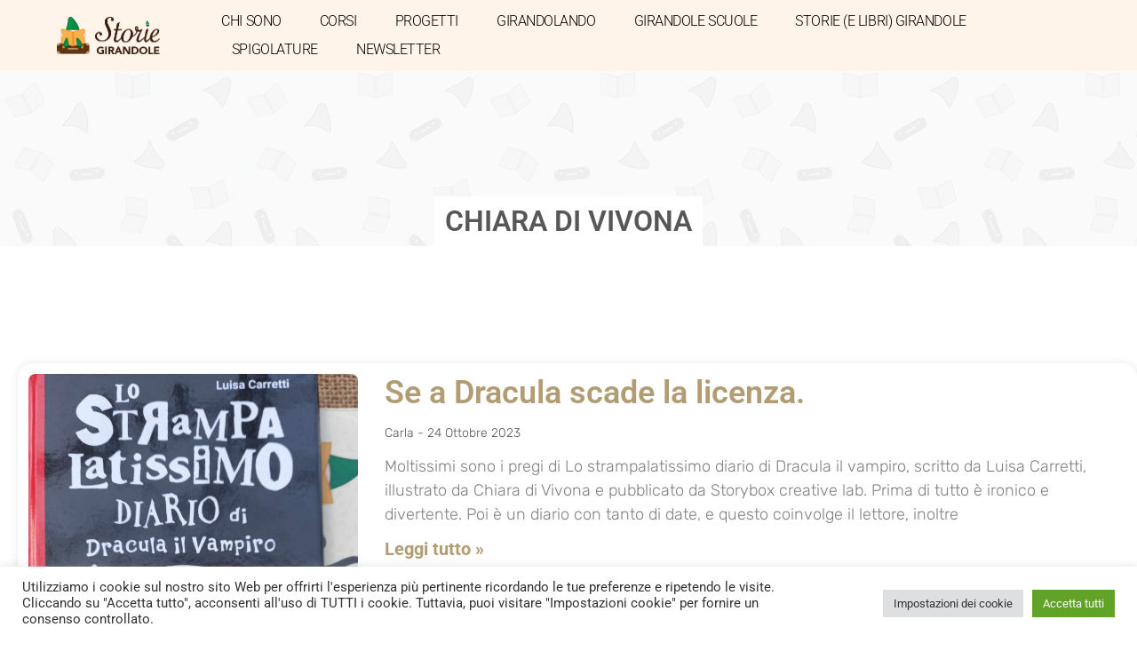

--- FILE ---
content_type: text/html; charset=UTF-8
request_url: https://storiegirandole.it/tag/chiara-di-vivona/
body_size: 15559
content:
<!doctype html>
<html lang="it-IT">
<head>
	<meta charset="UTF-8">
	<meta name="viewport" content="width=device-width, initial-scale=1">
	<link rel="profile" href="https://gmpg.org/xfn/11">
	<meta name='robots' content='index, follow, max-image-preview:large, max-snippet:-1, max-video-preview:-1' />
	<style>img:is([sizes="auto" i], [sizes^="auto," i]) { contain-intrinsic-size: 3000px 1500px }</style>
	
	<!-- This site is optimized with the Yoast SEO plugin v26.5 - https://yoast.com/wordpress/plugins/seo/ -->
	<title>Chiara di Vivona Archivi - Storie Girandole</title>
	<link rel="canonical" href="https://storiegirandole.it/tag/chiara-di-vivona/" />
	<meta property="og:locale" content="it_IT" />
	<meta property="og:type" content="article" />
	<meta property="og:title" content="Chiara di Vivona Archivi - Storie Girandole" />
	<meta property="og:url" content="https://storiegirandole.it/tag/chiara-di-vivona/" />
	<meta property="og:site_name" content="Storie Girandole" />
	<meta property="og:image" content="https://storiegirandole.it/wp-content/uploads/2019/01/adv-4.png" />
	<meta property="og:image:width" content="1200" />
	<meta property="og:image:height" content="628" />
	<meta property="og:image:type" content="image/png" />
	<meta name="twitter:card" content="summary_large_image" />
	<script type="application/ld+json" class="yoast-schema-graph">{"@context":"https://schema.org","@graph":[{"@type":"CollectionPage","@id":"https://storiegirandole.it/tag/chiara-di-vivona/","url":"https://storiegirandole.it/tag/chiara-di-vivona/","name":"Chiara di Vivona Archivi - Storie Girandole","isPartOf":{"@id":"https://storiegirandole.it/#website"},"primaryImageOfPage":{"@id":"https://storiegirandole.it/tag/chiara-di-vivona/#primaryimage"},"image":{"@id":"https://storiegirandole.it/tag/chiara-di-vivona/#primaryimage"},"thumbnailUrl":"https://storiegirandole.it/wp-content/uploads/2023/10/COVER-3.jpg","breadcrumb":{"@id":"https://storiegirandole.it/tag/chiara-di-vivona/#breadcrumb"},"inLanguage":"it-IT"},{"@type":"ImageObject","inLanguage":"it-IT","@id":"https://storiegirandole.it/tag/chiara-di-vivona/#primaryimage","url":"https://storiegirandole.it/wp-content/uploads/2023/10/COVER-3.jpg","contentUrl":"https://storiegirandole.it/wp-content/uploads/2023/10/COVER-3.jpg","width":1415,"height":1005},{"@type":"BreadcrumbList","@id":"https://storiegirandole.it/tag/chiara-di-vivona/#breadcrumb","itemListElement":[{"@type":"ListItem","position":1,"name":"Home","item":"https://storiegirandole.it/"},{"@type":"ListItem","position":2,"name":"Chiara di Vivona"}]},{"@type":"WebSite","@id":"https://storiegirandole.it/#website","url":"https://storiegirandole.it/","name":"Storie Girandole","description":"Storie, libri e curiosità","publisher":{"@id":"https://storiegirandole.it/#/schema/person/c0f34b9642559aea5efc75dd39ca367b"},"potentialAction":[{"@type":"SearchAction","target":{"@type":"EntryPoint","urlTemplate":"https://storiegirandole.it/?s={search_term_string}"},"query-input":{"@type":"PropertyValueSpecification","valueRequired":true,"valueName":"search_term_string"}}],"inLanguage":"it-IT"},{"@type":["Person","Organization"],"@id":"https://storiegirandole.it/#/schema/person/c0f34b9642559aea5efc75dd39ca367b","name":"Carla","image":{"@type":"ImageObject","inLanguage":"it-IT","@id":"https://storiegirandole.it/#/schema/person/image/","url":"https://secure.gravatar.com/avatar/5da8c676efb87ee8b92e3488e120cad4cf192de92d3c1d790a97d0f50fe8d058?s=96&d=mm&r=g","contentUrl":"https://secure.gravatar.com/avatar/5da8c676efb87ee8b92e3488e120cad4cf192de92d3c1d790a97d0f50fe8d058?s=96&d=mm&r=g","caption":"Carla"},"logo":{"@id":"https://storiegirandole.it/#/schema/person/image/"},"sameAs":["http://www.storiegirandole.it","https://www.facebook.com/carla.colussi"]}]}</script>
	<!-- / Yoast SEO plugin. -->


<link rel="alternate" type="application/rss+xml" title="Storie Girandole &raquo; Feed" href="https://storiegirandole.it/feed/" />
<link rel="alternate" type="application/rss+xml" title="Storie Girandole &raquo; Feed dei commenti" href="https://storiegirandole.it/comments/feed/" />
<link rel="alternate" type="application/rss+xml" title="Storie Girandole &raquo; Chiara di Vivona Feed del tag" href="https://storiegirandole.it/tag/chiara-di-vivona/feed/" />
<script>
window._wpemojiSettings = {"baseUrl":"https:\/\/s.w.org\/images\/core\/emoji\/16.0.1\/72x72\/","ext":".png","svgUrl":"https:\/\/s.w.org\/images\/core\/emoji\/16.0.1\/svg\/","svgExt":".svg","source":{"concatemoji":"https:\/\/storiegirandole.it\/wp-includes\/js\/wp-emoji-release.min.js?ver=21eed9ee6d31f3adcce3f4b8b8fd697a"}};
/*! This file is auto-generated */
!function(s,n){var o,i,e;function c(e){try{var t={supportTests:e,timestamp:(new Date).valueOf()};sessionStorage.setItem(o,JSON.stringify(t))}catch(e){}}function p(e,t,n){e.clearRect(0,0,e.canvas.width,e.canvas.height),e.fillText(t,0,0);var t=new Uint32Array(e.getImageData(0,0,e.canvas.width,e.canvas.height).data),a=(e.clearRect(0,0,e.canvas.width,e.canvas.height),e.fillText(n,0,0),new Uint32Array(e.getImageData(0,0,e.canvas.width,e.canvas.height).data));return t.every(function(e,t){return e===a[t]})}function u(e,t){e.clearRect(0,0,e.canvas.width,e.canvas.height),e.fillText(t,0,0);for(var n=e.getImageData(16,16,1,1),a=0;a<n.data.length;a++)if(0!==n.data[a])return!1;return!0}function f(e,t,n,a){switch(t){case"flag":return n(e,"\ud83c\udff3\ufe0f\u200d\u26a7\ufe0f","\ud83c\udff3\ufe0f\u200b\u26a7\ufe0f")?!1:!n(e,"\ud83c\udde8\ud83c\uddf6","\ud83c\udde8\u200b\ud83c\uddf6")&&!n(e,"\ud83c\udff4\udb40\udc67\udb40\udc62\udb40\udc65\udb40\udc6e\udb40\udc67\udb40\udc7f","\ud83c\udff4\u200b\udb40\udc67\u200b\udb40\udc62\u200b\udb40\udc65\u200b\udb40\udc6e\u200b\udb40\udc67\u200b\udb40\udc7f");case"emoji":return!a(e,"\ud83e\udedf")}return!1}function g(e,t,n,a){var r="undefined"!=typeof WorkerGlobalScope&&self instanceof WorkerGlobalScope?new OffscreenCanvas(300,150):s.createElement("canvas"),o=r.getContext("2d",{willReadFrequently:!0}),i=(o.textBaseline="top",o.font="600 32px Arial",{});return e.forEach(function(e){i[e]=t(o,e,n,a)}),i}function t(e){var t=s.createElement("script");t.src=e,t.defer=!0,s.head.appendChild(t)}"undefined"!=typeof Promise&&(o="wpEmojiSettingsSupports",i=["flag","emoji"],n.supports={everything:!0,everythingExceptFlag:!0},e=new Promise(function(e){s.addEventListener("DOMContentLoaded",e,{once:!0})}),new Promise(function(t){var n=function(){try{var e=JSON.parse(sessionStorage.getItem(o));if("object"==typeof e&&"number"==typeof e.timestamp&&(new Date).valueOf()<e.timestamp+604800&&"object"==typeof e.supportTests)return e.supportTests}catch(e){}return null}();if(!n){if("undefined"!=typeof Worker&&"undefined"!=typeof OffscreenCanvas&&"undefined"!=typeof URL&&URL.createObjectURL&&"undefined"!=typeof Blob)try{var e="postMessage("+g.toString()+"("+[JSON.stringify(i),f.toString(),p.toString(),u.toString()].join(",")+"));",a=new Blob([e],{type:"text/javascript"}),r=new Worker(URL.createObjectURL(a),{name:"wpTestEmojiSupports"});return void(r.onmessage=function(e){c(n=e.data),r.terminate(),t(n)})}catch(e){}c(n=g(i,f,p,u))}t(n)}).then(function(e){for(var t in e)n.supports[t]=e[t],n.supports.everything=n.supports.everything&&n.supports[t],"flag"!==t&&(n.supports.everythingExceptFlag=n.supports.everythingExceptFlag&&n.supports[t]);n.supports.everythingExceptFlag=n.supports.everythingExceptFlag&&!n.supports.flag,n.DOMReady=!1,n.readyCallback=function(){n.DOMReady=!0}}).then(function(){return e}).then(function(){var e;n.supports.everything||(n.readyCallback(),(e=n.source||{}).concatemoji?t(e.concatemoji):e.wpemoji&&e.twemoji&&(t(e.twemoji),t(e.wpemoji)))}))}((window,document),window._wpemojiSettings);
</script>
<style id='wp-emoji-styles-inline-css'>

	img.wp-smiley, img.emoji {
		display: inline !important;
		border: none !important;
		box-shadow: none !important;
		height: 1em !important;
		width: 1em !important;
		margin: 0 0.07em !important;
		vertical-align: -0.1em !important;
		background: none !important;
		padding: 0 !important;
	}
</style>
<link rel='stylesheet' id='wp-block-library-css' href='https://storiegirandole.it/wp-includes/css/dist/block-library/style.min.css?ver=21eed9ee6d31f3adcce3f4b8b8fd697a' media='all' />
<style id='global-styles-inline-css'>
:root{--wp--preset--aspect-ratio--square: 1;--wp--preset--aspect-ratio--4-3: 4/3;--wp--preset--aspect-ratio--3-4: 3/4;--wp--preset--aspect-ratio--3-2: 3/2;--wp--preset--aspect-ratio--2-3: 2/3;--wp--preset--aspect-ratio--16-9: 16/9;--wp--preset--aspect-ratio--9-16: 9/16;--wp--preset--color--black: #000000;--wp--preset--color--cyan-bluish-gray: #abb8c3;--wp--preset--color--white: #ffffff;--wp--preset--color--pale-pink: #f78da7;--wp--preset--color--vivid-red: #cf2e2e;--wp--preset--color--luminous-vivid-orange: #ff6900;--wp--preset--color--luminous-vivid-amber: #fcb900;--wp--preset--color--light-green-cyan: #7bdcb5;--wp--preset--color--vivid-green-cyan: #00d084;--wp--preset--color--pale-cyan-blue: #8ed1fc;--wp--preset--color--vivid-cyan-blue: #0693e3;--wp--preset--color--vivid-purple: #9b51e0;--wp--preset--gradient--vivid-cyan-blue-to-vivid-purple: linear-gradient(135deg,rgba(6,147,227,1) 0%,rgb(155,81,224) 100%);--wp--preset--gradient--light-green-cyan-to-vivid-green-cyan: linear-gradient(135deg,rgb(122,220,180) 0%,rgb(0,208,130) 100%);--wp--preset--gradient--luminous-vivid-amber-to-luminous-vivid-orange: linear-gradient(135deg,rgba(252,185,0,1) 0%,rgba(255,105,0,1) 100%);--wp--preset--gradient--luminous-vivid-orange-to-vivid-red: linear-gradient(135deg,rgba(255,105,0,1) 0%,rgb(207,46,46) 100%);--wp--preset--gradient--very-light-gray-to-cyan-bluish-gray: linear-gradient(135deg,rgb(238,238,238) 0%,rgb(169,184,195) 100%);--wp--preset--gradient--cool-to-warm-spectrum: linear-gradient(135deg,rgb(74,234,220) 0%,rgb(151,120,209) 20%,rgb(207,42,186) 40%,rgb(238,44,130) 60%,rgb(251,105,98) 80%,rgb(254,248,76) 100%);--wp--preset--gradient--blush-light-purple: linear-gradient(135deg,rgb(255,206,236) 0%,rgb(152,150,240) 100%);--wp--preset--gradient--blush-bordeaux: linear-gradient(135deg,rgb(254,205,165) 0%,rgb(254,45,45) 50%,rgb(107,0,62) 100%);--wp--preset--gradient--luminous-dusk: linear-gradient(135deg,rgb(255,203,112) 0%,rgb(199,81,192) 50%,rgb(65,88,208) 100%);--wp--preset--gradient--pale-ocean: linear-gradient(135deg,rgb(255,245,203) 0%,rgb(182,227,212) 50%,rgb(51,167,181) 100%);--wp--preset--gradient--electric-grass: linear-gradient(135deg,rgb(202,248,128) 0%,rgb(113,206,126) 100%);--wp--preset--gradient--midnight: linear-gradient(135deg,rgb(2,3,129) 0%,rgb(40,116,252) 100%);--wp--preset--font-size--small: 13px;--wp--preset--font-size--medium: 20px;--wp--preset--font-size--large: 36px;--wp--preset--font-size--x-large: 42px;--wp--preset--spacing--20: 0.44rem;--wp--preset--spacing--30: 0.67rem;--wp--preset--spacing--40: 1rem;--wp--preset--spacing--50: 1.5rem;--wp--preset--spacing--60: 2.25rem;--wp--preset--spacing--70: 3.38rem;--wp--preset--spacing--80: 5.06rem;--wp--preset--shadow--natural: 6px 6px 9px rgba(0, 0, 0, 0.2);--wp--preset--shadow--deep: 12px 12px 50px rgba(0, 0, 0, 0.4);--wp--preset--shadow--sharp: 6px 6px 0px rgba(0, 0, 0, 0.2);--wp--preset--shadow--outlined: 6px 6px 0px -3px rgba(255, 255, 255, 1), 6px 6px rgba(0, 0, 0, 1);--wp--preset--shadow--crisp: 6px 6px 0px rgba(0, 0, 0, 1);}:root { --wp--style--global--content-size: 800px;--wp--style--global--wide-size: 1200px; }:where(body) { margin: 0; }.wp-site-blocks > .alignleft { float: left; margin-right: 2em; }.wp-site-blocks > .alignright { float: right; margin-left: 2em; }.wp-site-blocks > .aligncenter { justify-content: center; margin-left: auto; margin-right: auto; }:where(.wp-site-blocks) > * { margin-block-start: 24px; margin-block-end: 0; }:where(.wp-site-blocks) > :first-child { margin-block-start: 0; }:where(.wp-site-blocks) > :last-child { margin-block-end: 0; }:root { --wp--style--block-gap: 24px; }:root :where(.is-layout-flow) > :first-child{margin-block-start: 0;}:root :where(.is-layout-flow) > :last-child{margin-block-end: 0;}:root :where(.is-layout-flow) > *{margin-block-start: 24px;margin-block-end: 0;}:root :where(.is-layout-constrained) > :first-child{margin-block-start: 0;}:root :where(.is-layout-constrained) > :last-child{margin-block-end: 0;}:root :where(.is-layout-constrained) > *{margin-block-start: 24px;margin-block-end: 0;}:root :where(.is-layout-flex){gap: 24px;}:root :where(.is-layout-grid){gap: 24px;}.is-layout-flow > .alignleft{float: left;margin-inline-start: 0;margin-inline-end: 2em;}.is-layout-flow > .alignright{float: right;margin-inline-start: 2em;margin-inline-end: 0;}.is-layout-flow > .aligncenter{margin-left: auto !important;margin-right: auto !important;}.is-layout-constrained > .alignleft{float: left;margin-inline-start: 0;margin-inline-end: 2em;}.is-layout-constrained > .alignright{float: right;margin-inline-start: 2em;margin-inline-end: 0;}.is-layout-constrained > .aligncenter{margin-left: auto !important;margin-right: auto !important;}.is-layout-constrained > :where(:not(.alignleft):not(.alignright):not(.alignfull)){max-width: var(--wp--style--global--content-size);margin-left: auto !important;margin-right: auto !important;}.is-layout-constrained > .alignwide{max-width: var(--wp--style--global--wide-size);}body .is-layout-flex{display: flex;}.is-layout-flex{flex-wrap: wrap;align-items: center;}.is-layout-flex > :is(*, div){margin: 0;}body .is-layout-grid{display: grid;}.is-layout-grid > :is(*, div){margin: 0;}body{padding-top: 0px;padding-right: 0px;padding-bottom: 0px;padding-left: 0px;}a:where(:not(.wp-element-button)){text-decoration: underline;}:root :where(.wp-element-button, .wp-block-button__link){background-color: #32373c;border-width: 0;color: #fff;font-family: inherit;font-size: inherit;line-height: inherit;padding: calc(0.667em + 2px) calc(1.333em + 2px);text-decoration: none;}.has-black-color{color: var(--wp--preset--color--black) !important;}.has-cyan-bluish-gray-color{color: var(--wp--preset--color--cyan-bluish-gray) !important;}.has-white-color{color: var(--wp--preset--color--white) !important;}.has-pale-pink-color{color: var(--wp--preset--color--pale-pink) !important;}.has-vivid-red-color{color: var(--wp--preset--color--vivid-red) !important;}.has-luminous-vivid-orange-color{color: var(--wp--preset--color--luminous-vivid-orange) !important;}.has-luminous-vivid-amber-color{color: var(--wp--preset--color--luminous-vivid-amber) !important;}.has-light-green-cyan-color{color: var(--wp--preset--color--light-green-cyan) !important;}.has-vivid-green-cyan-color{color: var(--wp--preset--color--vivid-green-cyan) !important;}.has-pale-cyan-blue-color{color: var(--wp--preset--color--pale-cyan-blue) !important;}.has-vivid-cyan-blue-color{color: var(--wp--preset--color--vivid-cyan-blue) !important;}.has-vivid-purple-color{color: var(--wp--preset--color--vivid-purple) !important;}.has-black-background-color{background-color: var(--wp--preset--color--black) !important;}.has-cyan-bluish-gray-background-color{background-color: var(--wp--preset--color--cyan-bluish-gray) !important;}.has-white-background-color{background-color: var(--wp--preset--color--white) !important;}.has-pale-pink-background-color{background-color: var(--wp--preset--color--pale-pink) !important;}.has-vivid-red-background-color{background-color: var(--wp--preset--color--vivid-red) !important;}.has-luminous-vivid-orange-background-color{background-color: var(--wp--preset--color--luminous-vivid-orange) !important;}.has-luminous-vivid-amber-background-color{background-color: var(--wp--preset--color--luminous-vivid-amber) !important;}.has-light-green-cyan-background-color{background-color: var(--wp--preset--color--light-green-cyan) !important;}.has-vivid-green-cyan-background-color{background-color: var(--wp--preset--color--vivid-green-cyan) !important;}.has-pale-cyan-blue-background-color{background-color: var(--wp--preset--color--pale-cyan-blue) !important;}.has-vivid-cyan-blue-background-color{background-color: var(--wp--preset--color--vivid-cyan-blue) !important;}.has-vivid-purple-background-color{background-color: var(--wp--preset--color--vivid-purple) !important;}.has-black-border-color{border-color: var(--wp--preset--color--black) !important;}.has-cyan-bluish-gray-border-color{border-color: var(--wp--preset--color--cyan-bluish-gray) !important;}.has-white-border-color{border-color: var(--wp--preset--color--white) !important;}.has-pale-pink-border-color{border-color: var(--wp--preset--color--pale-pink) !important;}.has-vivid-red-border-color{border-color: var(--wp--preset--color--vivid-red) !important;}.has-luminous-vivid-orange-border-color{border-color: var(--wp--preset--color--luminous-vivid-orange) !important;}.has-luminous-vivid-amber-border-color{border-color: var(--wp--preset--color--luminous-vivid-amber) !important;}.has-light-green-cyan-border-color{border-color: var(--wp--preset--color--light-green-cyan) !important;}.has-vivid-green-cyan-border-color{border-color: var(--wp--preset--color--vivid-green-cyan) !important;}.has-pale-cyan-blue-border-color{border-color: var(--wp--preset--color--pale-cyan-blue) !important;}.has-vivid-cyan-blue-border-color{border-color: var(--wp--preset--color--vivid-cyan-blue) !important;}.has-vivid-purple-border-color{border-color: var(--wp--preset--color--vivid-purple) !important;}.has-vivid-cyan-blue-to-vivid-purple-gradient-background{background: var(--wp--preset--gradient--vivid-cyan-blue-to-vivid-purple) !important;}.has-light-green-cyan-to-vivid-green-cyan-gradient-background{background: var(--wp--preset--gradient--light-green-cyan-to-vivid-green-cyan) !important;}.has-luminous-vivid-amber-to-luminous-vivid-orange-gradient-background{background: var(--wp--preset--gradient--luminous-vivid-amber-to-luminous-vivid-orange) !important;}.has-luminous-vivid-orange-to-vivid-red-gradient-background{background: var(--wp--preset--gradient--luminous-vivid-orange-to-vivid-red) !important;}.has-very-light-gray-to-cyan-bluish-gray-gradient-background{background: var(--wp--preset--gradient--very-light-gray-to-cyan-bluish-gray) !important;}.has-cool-to-warm-spectrum-gradient-background{background: var(--wp--preset--gradient--cool-to-warm-spectrum) !important;}.has-blush-light-purple-gradient-background{background: var(--wp--preset--gradient--blush-light-purple) !important;}.has-blush-bordeaux-gradient-background{background: var(--wp--preset--gradient--blush-bordeaux) !important;}.has-luminous-dusk-gradient-background{background: var(--wp--preset--gradient--luminous-dusk) !important;}.has-pale-ocean-gradient-background{background: var(--wp--preset--gradient--pale-ocean) !important;}.has-electric-grass-gradient-background{background: var(--wp--preset--gradient--electric-grass) !important;}.has-midnight-gradient-background{background: var(--wp--preset--gradient--midnight) !important;}.has-small-font-size{font-size: var(--wp--preset--font-size--small) !important;}.has-medium-font-size{font-size: var(--wp--preset--font-size--medium) !important;}.has-large-font-size{font-size: var(--wp--preset--font-size--large) !important;}.has-x-large-font-size{font-size: var(--wp--preset--font-size--x-large) !important;}
:root :where(.wp-block-pullquote){font-size: 1.5em;line-height: 1.6;}
</style>
<link rel='stylesheet' id='contact-form-7-css' href='https://storiegirandole.it/wp-content/plugins/contact-form-7/includes/css/styles.css?ver=6.1.4' media='all' />
<link rel='stylesheet' id='cookie-law-info-css' href='https://storiegirandole.it/wp-content/plugins/cookie-law-info/legacy/public/css/cookie-law-info-public.css?ver=3.3.8' media='all' />
<link rel='stylesheet' id='cookie-law-info-gdpr-css' href='https://storiegirandole.it/wp-content/plugins/cookie-law-info/legacy/public/css/cookie-law-info-gdpr.css?ver=3.3.8' media='all' />
<link rel='stylesheet' id='hello-elementor-css' href='https://storiegirandole.it/wp-content/themes/hello-elementor/assets/css/reset.css?ver=3.4.4' media='all' />
<link rel='stylesheet' id='hello-elementor-theme-style-css' href='https://storiegirandole.it/wp-content/themes/hello-elementor/assets/css/theme.css?ver=3.4.4' media='all' />
<link rel='stylesheet' id='hello-elementor-header-footer-css' href='https://storiegirandole.it/wp-content/themes/hello-elementor/assets/css/header-footer.css?ver=3.4.4' media='all' />
<link rel='stylesheet' id='elementor-frontend-css' href='https://storiegirandole.it/wp-content/plugins/elementor/assets/css/frontend.min.css?ver=3.30.3' media='all' />
<link rel='stylesheet' id='elementor-post-3665-css' href='https://storiegirandole.it/wp-content/uploads/elementor/css/post-3665.css?ver=1753783990' media='all' />
<link rel='stylesheet' id='widget-image-css' href='https://storiegirandole.it/wp-content/plugins/elementor/assets/css/widget-image.min.css?ver=3.30.3' media='all' />
<link rel='stylesheet' id='widget-nav-menu-css' href='https://storiegirandole.it/wp-content/plugins/elementor-pro/assets/css/widget-nav-menu.min.css?ver=3.30.1' media='all' />
<link rel='stylesheet' id='widget-heading-css' href='https://storiegirandole.it/wp-content/plugins/elementor/assets/css/widget-heading.min.css?ver=3.30.3' media='all' />
<link rel='stylesheet' id='widget-form-css' href='https://storiegirandole.it/wp-content/plugins/elementor-pro/assets/css/widget-form.min.css?ver=3.30.1' media='all' />
<link rel='stylesheet' id='e-motion-fx-css' href='https://storiegirandole.it/wp-content/plugins/elementor-pro/assets/css/modules/motion-fx.min.css?ver=3.30.1' media='all' />
<link rel='stylesheet' id='widget-spacer-css' href='https://storiegirandole.it/wp-content/plugins/elementor/assets/css/widget-spacer.min.css?ver=3.30.3' media='all' />
<link rel='stylesheet' id='widget-posts-css' href='https://storiegirandole.it/wp-content/plugins/elementor-pro/assets/css/widget-posts.min.css?ver=3.30.1' media='all' />
<link rel='stylesheet' id='elementor-icons-css' href='https://storiegirandole.it/wp-content/plugins/elementor/assets/lib/eicons/css/elementor-icons.min.css?ver=5.43.0' media='all' />
<link rel='stylesheet' id='elementor-post-3675-css' href='https://storiegirandole.it/wp-content/uploads/elementor/css/post-3675.css?ver=1753783990' media='all' />
<link rel='stylesheet' id='elementor-post-3679-css' href='https://storiegirandole.it/wp-content/uploads/elementor/css/post-3679.css?ver=1753783990' media='all' />
<link rel='stylesheet' id='elementor-post-3724-css' href='https://storiegirandole.it/wp-content/uploads/elementor/css/post-3724.css?ver=1753784437' media='all' />
<link rel='stylesheet' id='hello-elementor-child-style-css' href='https://storiegirandole.it/wp-content/themes/hello-theme-child-master/style.css?ver=1.0.0' media='all' />
<link rel='stylesheet' id='elementor-gf-local-roboto-css' href='https://storiegirandole.it/wp-content/uploads/elementor/google-fonts/css/roboto.css?ver=1750879185' media='all' />
<link rel='stylesheet' id='elementor-gf-local-robotoslab-css' href='https://storiegirandole.it/wp-content/uploads/elementor/google-fonts/css/robotoslab.css?ver=1750879189' media='all' />
<link rel='stylesheet' id='elementor-gf-local-worksans-css' href='https://storiegirandole.it/wp-content/uploads/elementor/google-fonts/css/worksans.css?ver=1750879193' media='all' />
<link rel='stylesheet' id='elementor-gf-local-rubik-css' href='https://storiegirandole.it/wp-content/uploads/elementor/google-fonts/css/rubik.css?ver=1750879199' media='all' />
<link rel='stylesheet' id='elementor-icons-shared-0-css' href='https://storiegirandole.it/wp-content/plugins/elementor/assets/lib/font-awesome/css/fontawesome.min.css?ver=5.15.3' media='all' />
<link rel='stylesheet' id='elementor-icons-fa-solid-css' href='https://storiegirandole.it/wp-content/plugins/elementor/assets/lib/font-awesome/css/solid.min.css?ver=5.15.3' media='all' />
<script src="https://storiegirandole.it/wp-includes/js/jquery/jquery.min.js?ver=3.7.1" id="jquery-core-js"></script>
<script src="https://storiegirandole.it/wp-includes/js/jquery/jquery-migrate.min.js?ver=3.4.1" id="jquery-migrate-js"></script>
<script id="cookie-law-info-js-extra">
var Cli_Data = {"nn_cookie_ids":[],"cookielist":[],"non_necessary_cookies":[],"ccpaEnabled":"","ccpaRegionBased":"","ccpaBarEnabled":"","strictlyEnabled":["necessary","obligatoire"],"ccpaType":"gdpr","js_blocking":"1","custom_integration":"","triggerDomRefresh":"","secure_cookies":""};
var cli_cookiebar_settings = {"animate_speed_hide":"500","animate_speed_show":"500","background":"#FFF","border":"#b1a6a6c2","border_on":"","button_1_button_colour":"#61a229","button_1_button_hover":"#4e8221","button_1_link_colour":"#fff","button_1_as_button":"1","button_1_new_win":"","button_2_button_colour":"#333","button_2_button_hover":"#292929","button_2_link_colour":"#444","button_2_as_button":"","button_2_hidebar":"","button_3_button_colour":"#dedfe0","button_3_button_hover":"#b2b2b3","button_3_link_colour":"#333333","button_3_as_button":"1","button_3_new_win":"","button_4_button_colour":"#dedfe0","button_4_button_hover":"#b2b2b3","button_4_link_colour":"#333333","button_4_as_button":"1","button_7_button_colour":"#61a229","button_7_button_hover":"#4e8221","button_7_link_colour":"#fff","button_7_as_button":"1","button_7_new_win":"","font_family":"inherit","header_fix":"","notify_animate_hide":"1","notify_animate_show":"","notify_div_id":"#cookie-law-info-bar","notify_position_horizontal":"right","notify_position_vertical":"bottom","scroll_close":"","scroll_close_reload":"","accept_close_reload":"","reject_close_reload":"","showagain_tab":"","showagain_background":"#fff","showagain_border":"#000","showagain_div_id":"#cookie-law-info-again","showagain_x_position":"100px","text":"#333333","show_once_yn":"","show_once":"10000","logging_on":"","as_popup":"","popup_overlay":"1","bar_heading_text":"","cookie_bar_as":"banner","popup_showagain_position":"bottom-right","widget_position":"left"};
var log_object = {"ajax_url":"https:\/\/storiegirandole.it\/wp-admin\/admin-ajax.php"};
</script>
<script src="https://storiegirandole.it/wp-content/plugins/cookie-law-info/legacy/public/js/cookie-law-info-public.js?ver=3.3.8" id="cookie-law-info-js"></script>
<link rel="https://api.w.org/" href="https://storiegirandole.it/wp-json/" /><link rel="alternate" title="JSON" type="application/json" href="https://storiegirandole.it/wp-json/wp/v2/tags/1103" /><link rel="EditURI" type="application/rsd+xml" title="RSD" href="https://storiegirandole.it/xmlrpc.php?rsd" />
<script type="text/javascript">
(function(url){
	if(/(?:Chrome\/26\.0\.1410\.63 Safari\/537\.31|WordfenceTestMonBot)/.test(navigator.userAgent)){ return; }
	var addEvent = function(evt, handler) {
		if (window.addEventListener) {
			document.addEventListener(evt, handler, false);
		} else if (window.attachEvent) {
			document.attachEvent('on' + evt, handler);
		}
	};
	var removeEvent = function(evt, handler) {
		if (window.removeEventListener) {
			document.removeEventListener(evt, handler, false);
		} else if (window.detachEvent) {
			document.detachEvent('on' + evt, handler);
		}
	};
	var evts = 'contextmenu dblclick drag dragend dragenter dragleave dragover dragstart drop keydown keypress keyup mousedown mousemove mouseout mouseover mouseup mousewheel scroll'.split(' ');
	var logHuman = function() {
		if (window.wfLogHumanRan) { return; }
		window.wfLogHumanRan = true;
		var wfscr = document.createElement('script');
		wfscr.type = 'text/javascript';
		wfscr.async = true;
		wfscr.src = url + '&r=' + Math.random();
		(document.getElementsByTagName('head')[0]||document.getElementsByTagName('body')[0]).appendChild(wfscr);
		for (var i = 0; i < evts.length; i++) {
			removeEvent(evts[i], logHuman);
		}
	};
	for (var i = 0; i < evts.length; i++) {
		addEvent(evts[i], logHuman);
	}
})('//storiegirandole.it/?wordfence_lh=1&hid=ECEB0C5FEF197C81678C7A402544FE84');
</script><meta name="generator" content="Elementor 3.30.3; features: additional_custom_breakpoints; settings: css_print_method-external, google_font-enabled, font_display-swap">
			<style>
				.e-con.e-parent:nth-of-type(n+4):not(.e-lazyloaded):not(.e-no-lazyload),
				.e-con.e-parent:nth-of-type(n+4):not(.e-lazyloaded):not(.e-no-lazyload) * {
					background-image: none !important;
				}
				@media screen and (max-height: 1024px) {
					.e-con.e-parent:nth-of-type(n+3):not(.e-lazyloaded):not(.e-no-lazyload),
					.e-con.e-parent:nth-of-type(n+3):not(.e-lazyloaded):not(.e-no-lazyload) * {
						background-image: none !important;
					}
				}
				@media screen and (max-height: 640px) {
					.e-con.e-parent:nth-of-type(n+2):not(.e-lazyloaded):not(.e-no-lazyload),
					.e-con.e-parent:nth-of-type(n+2):not(.e-lazyloaded):not(.e-no-lazyload) * {
						background-image: none !important;
					}
				}
			</style>
			<link rel="icon" href="https://storiegirandole.it/wp-content/uploads/2016/01/favicon.png" sizes="32x32" />
<link rel="icon" href="https://storiegirandole.it/wp-content/uploads/2016/01/favicon.png" sizes="192x192" />
<link rel="apple-touch-icon" href="https://storiegirandole.it/wp-content/uploads/2016/01/favicon.png" />
<meta name="msapplication-TileImage" content="https://storiegirandole.it/wp-content/uploads/2016/01/favicon.png" />
</head>
<body class="archive tag tag-chiara-di-vivona tag-1103 wp-embed-responsive wp-theme-hello-elementor wp-child-theme-hello-theme-child-master hello-elementor-default elementor-page-3724 elementor-default elementor-template-full-width elementor-kit-3665">


<a class="skip-link screen-reader-text" href="#content">Vai al contenuto</a>

		<div data-elementor-type="header" data-elementor-id="3675" class="elementor elementor-3675 elementor-location-header" data-elementor-post-type="elementor_library">
					<header class="elementor-section elementor-top-section elementor-element elementor-element-3d99290a elementor-section-full_width elementor-section-height-min-height elementor-section-content-middle elementor-section-height-default elementor-section-items-middle" data-id="3d99290a" data-element_type="section" data-settings="{&quot;background_background&quot;:&quot;classic&quot;}">
						<div class="elementor-container elementor-column-gap-no">
					<div class="elementor-column elementor-col-50 elementor-top-column elementor-element elementor-element-4c781469" data-id="4c781469" data-element_type="column">
			<div class="elementor-widget-wrap elementor-element-populated">
						<div class="elementor-element elementor-element-2dd76597 elementor-widget elementor-widget-image" data-id="2dd76597" data-element_type="widget" data-widget_type="image.default">
				<div class="elementor-widget-container">
																<a href="https://storiegirandole.it">
							<img width="231" height="85" src="https://storiegirandole.it/wp-content/uploads/2016/01/storie-girandole-logo.png" class="attachment-full size-full wp-image-85" alt="" srcset="https://storiegirandole.it/wp-content/uploads/2016/01/storie-girandole-logo.png 231w, https://storiegirandole.it/wp-content/uploads/2016/01/storie-girandole-logo-50x18.png 50w, https://storiegirandole.it/wp-content/uploads/2016/01/storie-girandole-logo-150x55.png 150w" sizes="(max-width: 231px) 100vw, 231px" />								</a>
															</div>
				</div>
					</div>
		</div>
				<div class="elementor-column elementor-col-50 elementor-top-column elementor-element elementor-element-6a2c5db1" data-id="6a2c5db1" data-element_type="column">
			<div class="elementor-widget-wrap elementor-element-populated">
						<div class="elementor-element elementor-element-2e98482d elementor-nav-menu--stretch elementor-widget__width-auto elementor-nav-menu__text-align-center elementor-nav-menu--dropdown-tablet elementor-nav-menu--toggle elementor-nav-menu--burger elementor-widget elementor-widget-nav-menu" data-id="2e98482d" data-element_type="widget" data-settings="{&quot;full_width&quot;:&quot;stretch&quot;,&quot;layout&quot;:&quot;horizontal&quot;,&quot;submenu_icon&quot;:{&quot;value&quot;:&quot;&lt;i class=\&quot;fas fa-caret-down\&quot;&gt;&lt;\/i&gt;&quot;,&quot;library&quot;:&quot;fa-solid&quot;},&quot;toggle&quot;:&quot;burger&quot;}" data-widget_type="nav-menu.default">
				<div class="elementor-widget-container">
								<nav aria-label="Menu" class="elementor-nav-menu--main elementor-nav-menu__container elementor-nav-menu--layout-horizontal e--pointer-underline e--animation-fade">
				<ul id="menu-1-2e98482d" class="elementor-nav-menu"><li class="menu-item menu-item-type-post_type menu-item-object-page menu-item-110"><a href="https://storiegirandole.it/chi-e-carla/" class="elementor-item">CHI SONO</a></li>
<li class="menu-item menu-item-type-taxonomy menu-item-object-category menu-item-2770"><a href="https://storiegirandole.it/category/corsi/" class="elementor-item">CORSI</a></li>
<li class="menu-item menu-item-type-post_type menu-item-object-page menu-item-3773"><a href="https://storiegirandole.it/progetti/" class="elementor-item">PROGETTI</a></li>
<li class="menu-item menu-item-type-taxonomy menu-item-object-category menu-item-112"><a href="https://storiegirandole.it/category/girandolando/" class="elementor-item">GIRANDOLANDO</a></li>
<li class="menu-item menu-item-type-taxonomy menu-item-object-category menu-item-113"><a href="https://storiegirandole.it/category/girandole-scuole/" class="elementor-item">GIRANDOLE SCUOLE</a></li>
<li class="menu-item menu-item-type-taxonomy menu-item-object-category menu-item-114"><a href="https://storiegirandole.it/category/storie-e-librigirandole/" class="elementor-item">STORIE (E LIBRI) GIRANDOLE</a></li>
<li class="menu-item menu-item-type-taxonomy menu-item-object-category menu-item-2738"><a href="https://storiegirandole.it/category/spigolature/" class="elementor-item">SPIGOLATURE</a></li>
<li class="menu-item menu-item-type-post_type menu-item-object-page menu-item-922"><a href="https://storiegirandole.it/newsletter/" class="elementor-item">NEWSLETTER</a></li>
</ul>			</nav>
					<div class="elementor-menu-toggle" role="button" tabindex="0" aria-label="Menu di commutazione" aria-expanded="false">
			<i aria-hidden="true" role="presentation" class="elementor-menu-toggle__icon--open eicon-menu-bar"></i><i aria-hidden="true" role="presentation" class="elementor-menu-toggle__icon--close eicon-close"></i>		</div>
					<nav class="elementor-nav-menu--dropdown elementor-nav-menu__container" aria-hidden="true">
				<ul id="menu-2-2e98482d" class="elementor-nav-menu"><li class="menu-item menu-item-type-post_type menu-item-object-page menu-item-110"><a href="https://storiegirandole.it/chi-e-carla/" class="elementor-item" tabindex="-1">CHI SONO</a></li>
<li class="menu-item menu-item-type-taxonomy menu-item-object-category menu-item-2770"><a href="https://storiegirandole.it/category/corsi/" class="elementor-item" tabindex="-1">CORSI</a></li>
<li class="menu-item menu-item-type-post_type menu-item-object-page menu-item-3773"><a href="https://storiegirandole.it/progetti/" class="elementor-item" tabindex="-1">PROGETTI</a></li>
<li class="menu-item menu-item-type-taxonomy menu-item-object-category menu-item-112"><a href="https://storiegirandole.it/category/girandolando/" class="elementor-item" tabindex="-1">GIRANDOLANDO</a></li>
<li class="menu-item menu-item-type-taxonomy menu-item-object-category menu-item-113"><a href="https://storiegirandole.it/category/girandole-scuole/" class="elementor-item" tabindex="-1">GIRANDOLE SCUOLE</a></li>
<li class="menu-item menu-item-type-taxonomy menu-item-object-category menu-item-114"><a href="https://storiegirandole.it/category/storie-e-librigirandole/" class="elementor-item" tabindex="-1">STORIE (E LIBRI) GIRANDOLE</a></li>
<li class="menu-item menu-item-type-taxonomy menu-item-object-category menu-item-2738"><a href="https://storiegirandole.it/category/spigolature/" class="elementor-item" tabindex="-1">SPIGOLATURE</a></li>
<li class="menu-item menu-item-type-post_type menu-item-object-page menu-item-922"><a href="https://storiegirandole.it/newsletter/" class="elementor-item" tabindex="-1">NEWSLETTER</a></li>
</ul>			</nav>
						</div>
				</div>
					</div>
		</div>
					</div>
		</header>
				</div>
				<div data-elementor-type="archive" data-elementor-id="3724" class="elementor elementor-3724 elementor-location-archive" data-elementor-post-type="elementor_library">
					<section class="elementor-section elementor-top-section elementor-element elementor-element-d3aaf2c elementor-section-height-min-height elementor-section-items-bottom elementor-section-boxed elementor-section-height-default" data-id="d3aaf2c" data-element_type="section" data-settings="{&quot;background_background&quot;:&quot;classic&quot;}">
						<div class="elementor-container elementor-column-gap-default">
					<div class="elementor-column elementor-col-100 elementor-top-column elementor-element elementor-element-348378d" data-id="348378d" data-element_type="column">
			<div class="elementor-widget-wrap elementor-element-populated">
						<div class="elementor-element elementor-element-1296a7e elementor-widget__width-initial elementor-widget elementor-widget-heading" data-id="1296a7e" data-element_type="widget" data-widget_type="heading.default">
				<div class="elementor-widget-container">
					<h2 class="elementor-heading-title elementor-size-default">Chiara di Vivona</h2>				</div>
				</div>
					</div>
		</div>
					</div>
		</section>
				<section class="elementor-section elementor-top-section elementor-element elementor-element-2a6cf7ab elementor-section-boxed elementor-section-height-default elementor-section-height-default" data-id="2a6cf7ab" data-element_type="section">
						<div class="elementor-container elementor-column-gap-default">
					<div class="elementor-column elementor-col-100 elementor-top-column elementor-element elementor-element-39bf4a76" data-id="39bf4a76" data-element_type="column">
			<div class="elementor-widget-wrap elementor-element-populated">
						<div class="elementor-element elementor-element-aa269c6 elementor-widget elementor-widget-spacer" data-id="aa269c6" data-element_type="widget" data-widget_type="spacer.default">
				<div class="elementor-widget-container">
							<div class="elementor-spacer">
			<div class="elementor-spacer-inner"></div>
		</div>
						</div>
				</div>
				<div class="elementor-element elementor-element-41a5b107 elementor-grid-1 elementor-posts--thumbnail-left elementor-posts--align-left elementor-grid-tablet-1 elementor-grid-mobile-1 elementor-widget elementor-widget-posts" data-id="41a5b107" data-element_type="widget" data-settings="{&quot;classic_columns&quot;:&quot;1&quot;,&quot;classic_row_gap&quot;:{&quot;unit&quot;:&quot;px&quot;,&quot;size&quot;:&quot;50&quot;,&quot;sizes&quot;:[]},&quot;classic_columns_tablet&quot;:&quot;1&quot;,&quot;classic_columns_mobile&quot;:&quot;1&quot;,&quot;classic_row_gap_tablet&quot;:{&quot;unit&quot;:&quot;px&quot;,&quot;size&quot;:&quot;&quot;,&quot;sizes&quot;:[]},&quot;classic_row_gap_mobile&quot;:{&quot;unit&quot;:&quot;px&quot;,&quot;size&quot;:&quot;&quot;,&quot;sizes&quot;:[]}}" data-widget_type="posts.classic">
				<div class="elementor-widget-container">
							<div class="elementor-posts-container elementor-posts elementor-posts--skin-classic elementor-grid" role="list">
				<article class="elementor-post elementor-grid-item post-4300 post type-post status-publish format-standard has-post-thumbnail hentry category-storie-e-librigirandole tag-chiara-di-vivona tag-diario tag-ironia tag-luisa-carretti tag-storybox-creativalab tag-vampiri" role="listitem">
				<a class="elementor-post__thumbnail__link" href="https://storiegirandole.it/se-a-dracula-scade-la-licenza/" tabindex="-1" >
			<div class="elementor-post__thumbnail"><img fetchpriority="high" width="1415" height="1005" src="https://storiegirandole.it/wp-content/uploads/2023/10/COVER-3.jpg" class="attachment-full size-full wp-image-4301" alt="" /></div>
		</a>
				<div class="elementor-post__text">
				<h3 class="elementor-post__title">
			<a href="https://storiegirandole.it/se-a-dracula-scade-la-licenza/" >
				Se a Dracula scade la licenza.			</a>
		</h3>
				<div class="elementor-post__meta-data">
					<span class="elementor-post-author">
			Carla		</span>
				<span class="elementor-post-date">
			24 Ottobre 2023		</span>
				</div>
				<div class="elementor-post__excerpt">
			<p>Moltissimi sono i pregi di Lo strampalatissimo diario di Dracula il vampiro, scritto da Luisa Carretti, illustrato da Chiara di Vivona e pubblicato da Storybox creative lab. Prima di tutto è ironico e divertente. Poi è un diario con tanto di date, e questo coinvolge il lettore, inoltre</p>
		</div>
		
		<a class="elementor-post__read-more" href="https://storiegirandole.it/se-a-dracula-scade-la-licenza/" aria-label="Leggi tutto Se a Dracula scade la licenza." tabindex="-1" >
			Leggi tutto »		</a>

				</div>
				</article>
				</div>
		
						</div>
				</div>
					</div>
		</div>
					</div>
		</section>
				<section class="elementor-section elementor-top-section elementor-element elementor-element-1ee039ed elementor-hidden-desktop elementor-hidden-tablet elementor-hidden-mobile elementor-section-boxed elementor-section-height-default elementor-section-height-default" data-id="1ee039ed" data-element_type="section">
						<div class="elementor-container elementor-column-gap-default">
					<div class="elementor-column elementor-col-100 elementor-top-column elementor-element elementor-element-2a3cc715" data-id="2a3cc715" data-element_type="column" data-settings="{&quot;background_background&quot;:&quot;classic&quot;}">
			<div class="elementor-widget-wrap elementor-element-populated">
						<section class="elementor-section elementor-inner-section elementor-element elementor-element-2550a468 elementor-section-boxed elementor-section-height-default elementor-section-height-default" data-id="2550a468" data-element_type="section">
						<div class="elementor-container elementor-column-gap-default">
					<div class="elementor-column elementor-col-50 elementor-inner-column elementor-element elementor-element-5e74a54e" data-id="5e74a54e" data-element_type="column">
			<div class="elementor-widget-wrap elementor-element-populated">
						<div class="elementor-element elementor-element-5134481c elementor-widget elementor-widget-heading" data-id="5134481c" data-element_type="widget" data-widget_type="heading.default">
				<div class="elementor-widget-container">
					<h2 class="elementor-heading-title elementor-size-default">Gli ultimi articoli </h2>				</div>
				</div>
					</div>
		</div>
				<div class="elementor-column elementor-col-50 elementor-inner-column elementor-element elementor-element-59f2ded6" data-id="59f2ded6" data-element_type="column">
			<div class="elementor-widget-wrap">
							</div>
		</div>
					</div>
		</section>
				<div class="elementor-element elementor-element-78b3aff4 elementor-grid-4 elementor-grid-tablet-2 elementor-grid-mobile-1 elementor-posts--thumbnail-top elementor-widget elementor-widget-posts" data-id="78b3aff4" data-element_type="widget" data-settings="{&quot;classic_columns&quot;:&quot;4&quot;,&quot;classic_row_gap&quot;:{&quot;unit&quot;:&quot;px&quot;,&quot;size&quot;:&quot;40&quot;,&quot;sizes&quot;:[]},&quot;classic_columns_tablet&quot;:&quot;2&quot;,&quot;classic_columns_mobile&quot;:&quot;1&quot;,&quot;classic_row_gap_tablet&quot;:{&quot;unit&quot;:&quot;px&quot;,&quot;size&quot;:&quot;&quot;,&quot;sizes&quot;:[]},&quot;classic_row_gap_mobile&quot;:{&quot;unit&quot;:&quot;px&quot;,&quot;size&quot;:&quot;&quot;,&quot;sizes&quot;:[]}}" data-widget_type="posts.classic">
				<div class="elementor-widget-container">
							<div class="elementor-posts-container elementor-posts elementor-posts--skin-classic elementor-grid" role="list">
				<article class="elementor-post elementor-grid-item post-4809 post type-post status-publish format-standard has-post-thumbnail hentry category-storie-e-librigirandole tag-adolescenza tag-albero-delle-matite tag-andrea-alemanno tag-catia-proietti tag-crescere tag-gradient tag-roma" role="listitem">
				<a class="elementor-post__thumbnail__link" href="https://storiegirandole.it/quando-tutto-brucia-possiamo-scegliere-di-essere-gocce-dacqua/" tabindex="-1" >
			<div class="elementor-post__thumbnail"><img width="751" height="630" src="https://storiegirandole.it/wp-content/uploads/2025/03/COVER.jpg" class="attachment-full size-full wp-image-4810" alt="" /></div>
		</a>
				<div class="elementor-post__text">
				<h3 class="elementor-post__title">
			<a href="https://storiegirandole.it/quando-tutto-brucia-possiamo-scegliere-di-essere-gocce-dacqua/" >
				Quando tutto brucia possiamo scegliere di essere gocce d&#8217;acqua.			</a>
		</h3>
				<div class="elementor-post__excerpt">
			<p>Catia Proietti, verso la fine del 2023, inaugura la collana YA Gradient, di Albero delle Matite Edizioni con Quando tutto brucia, un romanzo duro eppure</p>
		</div>
				</div>
				</article>
				<article class="elementor-post elementor-grid-item post-4804 post type-post status-publish format-standard has-post-thumbnail hentry category-storie-e-librigirandole tag-amicizia tag-ebrei tag-famiglia tag-giacomo-rabbi tag-giunti-editore tag-guerra tag-liz-kessler tag-shoah" role="listitem">
				<a class="elementor-post__thumbnail__link" href="https://storiegirandole.it/su-una-ruota-panoramica-a-vienna-nel-1936/" tabindex="-1" >
			<div class="elementor-post__thumbnail"><img loading="lazy" width="1093" height="919" src="https://storiegirandole.it/wp-content/uploads/2025/02/COVER-4.jpg" class="attachment-full size-full wp-image-4805" alt="" /></div>
		</a>
				<div class="elementor-post__text">
				<h3 class="elementor-post__title">
			<a href="https://storiegirandole.it/su-una-ruota-panoramica-a-vienna-nel-1936/" >
				&#8230;su una ruota panoramica, a Vienna nel 1936.			</a>
		</h3>
				<div class="elementor-post__excerpt">
			<p>Da dove iniziare per parlare di Il cielo era nostro di Liz Kessler? Questo romanzo portato in Italia da Giunti con la traduzione di Giacomo</p>
		</div>
				</div>
				</article>
				<article class="elementor-post elementor-grid-item post-4790 post type-post status-publish format-standard has-post-thumbnail hentry category-storie-e-librigirandole tag-amicizia tag-lavieri-editore tag-mario-bellina tag-michele-bosco tag-scoperta tag-sfida" role="listitem">
				<a class="elementor-post__thumbnail__link" href="https://storiegirandole.it/cosa-ce-la-fuori/" tabindex="-1" >
			<div class="elementor-post__thumbnail"><img loading="lazy" width="1464" height="1034" src="https://storiegirandole.it/wp-content/uploads/2025/02/COVER-3.jpg" class="attachment-full size-full wp-image-4791" alt="" /></div>
		</a>
				<div class="elementor-post__text">
				<h3 class="elementor-post__title">
			<a href="https://storiegirandole.it/cosa-ce-la-fuori/" >
				Cosa c&#8217;è là fuori?			</a>
		</h3>
				<div class="elementor-post__excerpt">
			<p>La scommessa sotterranea di Mario Bellina, illustrato da Michele Bosco  e pubblicato da Lavieri è una storia ironica, avventurosa, buffa e gentile. Nasofino e Unghione</p>
		</div>
				</div>
				</article>
				<article class="elementor-post elementor-grid-item post-4778 post type-post status-publish format-standard has-post-thumbnail hentry category-storie-e-librigirandole tag-amicizia tag-camelozamapa tag-chiara-rainieri tag-circo tag-gioco tag-immaginazione tag-parigi" role="listitem">
				<a class="elementor-post__thumbnail__link" href="https://storiegirandole.it/ci-vuole-pazienza-e-silenzio-per-vedere-il-molto-piccolo/" tabindex="-1" >
			<div class="elementor-post__thumbnail"><img loading="lazy" width="1184" height="921" src="https://storiegirandole.it/wp-content/uploads/2025/02/COVER-2.jpg" class="attachment-full size-full wp-image-4779" alt="" /></div>
		</a>
				<div class="elementor-post__text">
				<h3 class="elementor-post__title">
			<a href="https://storiegirandole.it/ci-vuole-pazienza-e-silenzio-per-vedere-il-molto-piccolo/" >
				Ci vuole pazienza e silenzio per vedere il molto piccolo.			</a>
		</h3>
				<div class="elementor-post__excerpt">
			<p>Spettacolare di&nbsp; Chiara Raineri&nbsp; pubblicato da Camelozampa, vi strega appena lo prendete in mano; fin dalla copertina. Non potete non farvi trascinare per le strade</p>
		</div>
				</div>
				</article>
				</div>
		
						</div>
				</div>
					</div>
		</div>
					</div>
		</section>
				</div>
				<div data-elementor-type="footer" data-elementor-id="3679" class="elementor elementor-3679 elementor-location-footer" data-elementor-post-type="elementor_library">
					<section class="elementor-section elementor-top-section elementor-element elementor-element-056589e elementor-section-boxed elementor-section-height-default elementor-section-height-default" data-id="056589e" data-element_type="section" data-settings="{&quot;background_background&quot;:&quot;classic&quot;,&quot;background_motion_fx_motion_fx_scrolling&quot;:&quot;yes&quot;,&quot;background_motion_fx_translateY_effect&quot;:&quot;yes&quot;,&quot;background_motion_fx_translateY_affectedRange&quot;:{&quot;unit&quot;:&quot;%&quot;,&quot;size&quot;:&quot;&quot;,&quot;sizes&quot;:{&quot;start&quot;:22,&quot;end&quot;:86}},&quot;background_motion_fx_translateY_speed&quot;:{&quot;unit&quot;:&quot;px&quot;,&quot;size&quot;:4,&quot;sizes&quot;:[]},&quot;background_motion_fx_devices&quot;:[&quot;desktop&quot;,&quot;tablet&quot;,&quot;mobile&quot;]}">
						<div class="elementor-container elementor-column-gap-default">
					<div class="elementor-column elementor-col-100 elementor-top-column elementor-element elementor-element-dab74d7" data-id="dab74d7" data-element_type="column">
			<div class="elementor-widget-wrap elementor-element-populated">
						<div class="elementor-element elementor-element-ac5b1f2 elementor-widget elementor-widget-heading" data-id="ac5b1f2" data-element_type="widget" data-widget_type="heading.default">
				<div class="elementor-widget-container">
					<h2 class="elementor-heading-title elementor-size-default">SENTIAMOCI</h2>				</div>
				</div>
				<div class="elementor-element elementor-element-a0f6207 elementor-widget elementor-widget-heading" data-id="a0f6207" data-element_type="widget" data-widget_type="heading.default">
				<div class="elementor-widget-container">
					<p class="elementor-heading-title elementor-size-default">Compila questo modulo e clicca invia.</p>				</div>
				</div>
				<div class="elementor-element elementor-element-e0006fa elementor-widget elementor-widget-heading" data-id="e0006fa" data-element_type="widget" data-widget_type="heading.default">
				<div class="elementor-widget-container">
					<h2 class="elementor-heading-title elementor-size-default">+39 389 988 4151
</h2>				</div>
				</div>
				<div class="elementor-element elementor-element-5e1164f elementor-widget elementor-widget-heading" data-id="5e1164f" data-element_type="widget" data-widget_type="heading.default">
				<div class="elementor-widget-container">
					<p class="elementor-heading-title elementor-size-default">oppure</p>				</div>
				</div>
				<div class="elementor-element elementor-element-4bff4a4 elementor-widget elementor-widget-heading" data-id="4bff4a4" data-element_type="widget" data-widget_type="heading.default">
				<div class="elementor-widget-container">
					<h2 class="elementor-heading-title elementor-size-default">SCRIVIMI</h2>				</div>
				</div>
				<div class="elementor-element elementor-element-13063bb elementor-widget elementor-widget-heading" data-id="13063bb" data-element_type="widget" data-widget_type="heading.default">
				<div class="elementor-widget-container">
					<p class="elementor-heading-title elementor-size-default">Compila questo modulo e clicca invia.</p>				</div>
				</div>
				<div class="elementor-element elementor-element-3c054fd elementor-button-align-center elementor-widget elementor-widget-form" data-id="3c054fd" data-element_type="widget" data-settings="{&quot;step_next_label&quot;:&quot;Next&quot;,&quot;step_previous_label&quot;:&quot;Previous&quot;,&quot;button_width&quot;:&quot;100&quot;,&quot;step_type&quot;:&quot;number_text&quot;,&quot;step_icon_shape&quot;:&quot;circle&quot;}" data-widget_type="form.default">
				<div class="elementor-widget-container">
							<form class="elementor-form" method="post" name="Contatti footer" aria-label="Contatti footer">
			<input type="hidden" name="post_id" value="3679"/>
			<input type="hidden" name="form_id" value="3c054fd"/>
			<input type="hidden" name="referer_title" value="Chiara di Vivona Archivi - Storie Girandole" />

			
			<div class="elementor-form-fields-wrapper elementor-labels-">
								<div class="elementor-field-type-text elementor-field-group elementor-column elementor-field-group-name elementor-col-50 elementor-field-required">
												<label for="form-field-name" class="elementor-field-label elementor-screen-only">
								Nome							</label>
														<input size="1" type="text" name="form_fields[name]" id="form-field-name" class="elementor-field elementor-size-sm  elementor-field-textual" placeholder="Il tuo nome" required="required">
											</div>
								<div class="elementor-field-type-email elementor-field-group elementor-column elementor-field-group-email elementor-col-50 elementor-field-required">
												<label for="form-field-email" class="elementor-field-label elementor-screen-only">
								Email							</label>
														<input size="1" type="email" name="form_fields[email]" id="form-field-email" class="elementor-field elementor-size-sm  elementor-field-textual" placeholder="Email" required="required">
											</div>
								<div class="elementor-field-type-text elementor-field-group elementor-column elementor-field-group-field_c83315d elementor-col-100 elementor-field-required">
												<label for="form-field-field_c83315d" class="elementor-field-label elementor-screen-only">
								Oggetto							</label>
														<input size="1" type="text" name="form_fields[field_c83315d]" id="form-field-field_c83315d" class="elementor-field elementor-size-sm  elementor-field-textual" placeholder="Oggetto" required="required">
											</div>
								<div class="elementor-field-type-textarea elementor-field-group elementor-column elementor-field-group-message elementor-col-100 elementor-field-required">
												<label for="form-field-message" class="elementor-field-label elementor-screen-only">
								Messaggio							</label>
						<textarea class="elementor-field-textual elementor-field  elementor-size-sm" name="form_fields[message]" id="form-field-message" rows="4" placeholder="Il tuo messaggio qui" required="required"></textarea>				</div>
								<div class="elementor-field-group elementor-column elementor-field-type-submit elementor-col-100 e-form__buttons">
					<button class="elementor-button elementor-size-sm" type="submit">
						<span class="elementor-button-content-wrapper">
																						<span class="elementor-button-text">INVIA</span>
													</span>
					</button>
				</div>
			</div>
		</form>
						</div>
				</div>
					</div>
		</div>
					</div>
		</section>
				<section class="elementor-section elementor-top-section elementor-element elementor-element-7b5f17b elementor-section-boxed elementor-section-height-default elementor-section-height-default" data-id="7b5f17b" data-element_type="section">
						<div class="elementor-container elementor-column-gap-default">
					<div class="elementor-column elementor-col-100 elementor-top-column elementor-element elementor-element-fbe560e" data-id="fbe560e" data-element_type="column">
			<div class="elementor-widget-wrap elementor-element-populated">
						<div class="elementor-element elementor-element-78de8ea elementor-widget elementor-widget-heading" data-id="78de8ea" data-element_type="widget" data-widget_type="heading.default">
				<div class="elementor-widget-container">
					<h2 class="elementor-heading-title elementor-size-default">VUOI DARE UN'OCCHIATA ALLA MIA VITA SOCIAL?
</h2>				</div>
				</div>
				<div class="elementor-element elementor-element-1c26ed5 elementor-widget elementor-widget-image" data-id="1c26ed5" data-element_type="widget" data-widget_type="image.default">
				<div class="elementor-widget-container">
																<a href="https://www.facebook.com/carla.colussi" target="_blank">
							<img loading="lazy" width="483" height="90" src="https://storiegirandole.it/wp-content/uploads/2016/01/seguimi-su-facebook.png" class="attachment-full size-full wp-image-91" alt="" srcset="https://storiegirandole.it/wp-content/uploads/2016/01/seguimi-su-facebook.png 483w, https://storiegirandole.it/wp-content/uploads/2016/01/seguimi-su-facebook-300x56.png 300w, https://storiegirandole.it/wp-content/uploads/2016/01/seguimi-su-facebook-260x48.png 260w, https://storiegirandole.it/wp-content/uploads/2016/01/seguimi-su-facebook-50x9.png 50w, https://storiegirandole.it/wp-content/uploads/2016/01/seguimi-su-facebook-480x90.png 480w, https://storiegirandole.it/wp-content/uploads/2016/01/seguimi-su-facebook-150x28.png 150w" sizes="(max-width: 483px) 100vw, 483px" />								</a>
															</div>
				</div>
					</div>
		</div>
					</div>
		</section>
				<section class="elementor-section elementor-top-section elementor-element elementor-element-13ddcbb6 elementor-section-full_width elementor-section-height-min-height elementor-section-items-bottom elementor-section-height-default" data-id="13ddcbb6" data-element_type="section" data-settings="{&quot;background_background&quot;:&quot;classic&quot;}">
						<div class="elementor-container elementor-column-gap-default">
					<div class="elementor-column elementor-col-100 elementor-top-column elementor-element elementor-element-63ef4dad" data-id="63ef4dad" data-element_type="column">
			<div class="elementor-widget-wrap elementor-element-populated">
						<div class="elementor-element elementor-element-e3ac259 elementor-widget elementor-widget-image" data-id="e3ac259" data-element_type="widget" data-widget_type="image.default">
				<div class="elementor-widget-container">
																<a href="#">
							<img loading="lazy" width="44" height="43" src="https://storiegirandole.it/wp-content/uploads/2016/01/storie-girandole-separatore.png" class="attachment-full size-full wp-image-92" alt="" />								</a>
															</div>
				</div>
				<div class="elementor-element elementor-element-cd5c25a elementor-widget elementor-widget-heading" data-id="cd5c25a" data-element_type="widget" data-widget_type="heading.default">
				<div class="elementor-widget-container">
					<p class="elementor-heading-title elementor-size-default">storiegirandole.it è il sito di Carla Colussi</p>				</div>
				</div>
				<div class="elementor-element elementor-element-7d46bca4 elementor-widget elementor-widget-text-editor" data-id="7d46bca4" data-element_type="widget" data-widget_type="text-editor.default">
				<div class="elementor-widget-container">
									<p>© Copyright 2023 &#8211; storiegirandole.it il sito di Carla Colussi</p>								</div>
				</div>
					</div>
		</div>
					</div>
		</section>
				</div>
		
<script type="speculationrules">
{"prefetch":[{"source":"document","where":{"and":[{"href_matches":"\/*"},{"not":{"href_matches":["\/wp-*.php","\/wp-admin\/*","\/wp-content\/uploads\/*","\/wp-content\/*","\/wp-content\/plugins\/*","\/wp-content\/themes\/hello-theme-child-master\/*","\/wp-content\/themes\/hello-elementor\/*","\/*\\?(.+)"]}},{"not":{"selector_matches":"a[rel~=\"nofollow\"]"}},{"not":{"selector_matches":".no-prefetch, .no-prefetch a"}}]},"eagerness":"conservative"}]}
</script>
<!--googleoff: all--><div id="cookie-law-info-bar" data-nosnippet="true"><span><div class="cli-bar-container cli-style-v2"><div class="cli-bar-message">Utilizziamo i cookie sul nostro sito Web per offrirti l'esperienza più pertinente ricordando le tue preferenze e ripetendo le visite. Cliccando su "Accetta tutto", acconsenti all'uso di TUTTI i cookie. Tuttavia, puoi visitare "Impostazioni cookie" per fornire un consenso controllato.</div><div class="cli-bar-btn_container"><a role='button' class="medium cli-plugin-button cli-plugin-main-button cli_settings_button" style="margin:0px 5px 0px 0px">Impostazioni dei cookie</a><a id="wt-cli-accept-all-btn" role='button' data-cli_action="accept_all" class="wt-cli-element medium cli-plugin-button wt-cli-accept-all-btn cookie_action_close_header cli_action_button">Accetta tutti</a></div></div></span></div><div id="cookie-law-info-again" data-nosnippet="true"><span id="cookie_hdr_showagain">Gestisci il consenso</span></div><div class="cli-modal" data-nosnippet="true" id="cliSettingsPopup" tabindex="-1" role="dialog" aria-labelledby="cliSettingsPopup" aria-hidden="true">
  <div class="cli-modal-dialog" role="document">
	<div class="cli-modal-content cli-bar-popup">
		  <button type="button" class="cli-modal-close" id="cliModalClose">
			<svg class="" viewBox="0 0 24 24"><path d="M19 6.41l-1.41-1.41-5.59 5.59-5.59-5.59-1.41 1.41 5.59 5.59-5.59 5.59 1.41 1.41 5.59-5.59 5.59 5.59 1.41-1.41-5.59-5.59z"></path><path d="M0 0h24v24h-24z" fill="none"></path></svg>
			<span class="wt-cli-sr-only">Chiudi</span>
		  </button>
		  <div class="cli-modal-body">
			<div class="cli-container-fluid cli-tab-container">
	<div class="cli-row">
		<div class="cli-col-12 cli-align-items-stretch cli-px-0">
			<div class="cli-privacy-overview">
				<h4>Panoramica sulla privacy</h4>				<div class="cli-privacy-content">
					<div class="cli-privacy-content-text">Questo sito Web utilizza i cookie per migliorare la tua esperienza durante la navigazione nel sito Web. Di questi, i cookie classificati come necessari vengono memorizzati sul tuo browser in quanto sono essenziali per il funzionamento delle funzionalità di base del sito web. Utilizziamo anche cookie di terze parti che ci aiutano ad analizzare e capire come utilizzi questo sito web. Questi cookie verranno memorizzati nel tuo browser solo con il tuo consenso. Hai anche la possibilità di disattivare questi cookie. Tuttavia, la disattivazione di alcuni di questi cookie potrebbe influire sulla tua esperienza di navigazione.</div>
				</div>
				<a class="cli-privacy-readmore" aria-label="Mostra altro" role="button" data-readmore-text="Mostra altro" data-readless-text="Mostra meno"></a>			</div>
		</div>
		<div class="cli-col-12 cli-align-items-stretch cli-px-0 cli-tab-section-container">
												<div class="cli-tab-section">
						<div class="cli-tab-header">
							<a role="button" tabindex="0" class="cli-nav-link cli-settings-mobile" data-target="funzionali" data-toggle="cli-toggle-tab">
								Funzionali							</a>
															<div class="cli-switch">
									<input type="checkbox" id="wt-cli-checkbox-funzionali" class="cli-user-preference-checkbox"  data-id="checkbox-funzionali" />
									<label for="wt-cli-checkbox-funzionali" class="cli-slider" data-cli-enable="Abilitato" data-cli-disable="Disabilitato"><span class="wt-cli-sr-only">Funzionali</span></label>
								</div>
													</div>
						<div class="cli-tab-content">
							<div class="cli-tab-pane cli-fade" data-id="funzionali">
								<div class="wt-cli-cookie-description">
									Functional cookies help to perform certain functionalities like sharing the content of the website on social media platforms, collect feedbacks, and other third-party features.
								</div>
							</div>
						</div>
					</div>
																	<div class="cli-tab-section">
						<div class="cli-tab-header">
							<a role="button" tabindex="0" class="cli-nav-link cli-settings-mobile" data-target="performance" data-toggle="cli-toggle-tab">
								Performance							</a>
															<div class="cli-switch">
									<input type="checkbox" id="wt-cli-checkbox-performance" class="cli-user-preference-checkbox"  data-id="checkbox-performance" />
									<label for="wt-cli-checkbox-performance" class="cli-slider" data-cli-enable="Abilitato" data-cli-disable="Disabilitato"><span class="wt-cli-sr-only">Performance</span></label>
								</div>
													</div>
						<div class="cli-tab-content">
							<div class="cli-tab-pane cli-fade" data-id="performance">
								<div class="wt-cli-cookie-description">
									Performance cookies are used to understand and analyze the key performance indexes of the website which helps in delivering a better user experience for the visitors.
								</div>
							</div>
						</div>
					</div>
																	<div class="cli-tab-section">
						<div class="cli-tab-header">
							<a role="button" tabindex="0" class="cli-nav-link cli-settings-mobile" data-target="analytics" data-toggle="cli-toggle-tab">
								Analytics							</a>
															<div class="cli-switch">
									<input type="checkbox" id="wt-cli-checkbox-analytics" class="cli-user-preference-checkbox"  data-id="checkbox-analytics" />
									<label for="wt-cli-checkbox-analytics" class="cli-slider" data-cli-enable="Abilitato" data-cli-disable="Disabilitato"><span class="wt-cli-sr-only">Analytics</span></label>
								</div>
													</div>
						<div class="cli-tab-content">
							<div class="cli-tab-pane cli-fade" data-id="analytics">
								<div class="wt-cli-cookie-description">
									Analytical cookies are used to understand how visitors interact with the website. These cookies help provide information on metrics the number of visitors, bounce rate, traffic source, etc.
								</div>
							</div>
						</div>
					</div>
																	<div class="cli-tab-section">
						<div class="cli-tab-header">
							<a role="button" tabindex="0" class="cli-nav-link cli-settings-mobile" data-target="advertisement" data-toggle="cli-toggle-tab">
								Advertisement							</a>
															<div class="cli-switch">
									<input type="checkbox" id="wt-cli-checkbox-advertisement" class="cli-user-preference-checkbox"  data-id="checkbox-advertisement" />
									<label for="wt-cli-checkbox-advertisement" class="cli-slider" data-cli-enable="Abilitato" data-cli-disable="Disabilitato"><span class="wt-cli-sr-only">Advertisement</span></label>
								</div>
													</div>
						<div class="cli-tab-content">
							<div class="cli-tab-pane cli-fade" data-id="advertisement">
								<div class="wt-cli-cookie-description">
									Advertisement cookies are used to provide visitors with relevant ads and marketing campaigns. These cookies track visitors across websites and collect information to provide customized ads.
								</div>
							</div>
						</div>
					</div>
																	<div class="cli-tab-section">
						<div class="cli-tab-header">
							<a role="button" tabindex="0" class="cli-nav-link cli-settings-mobile" data-target="others" data-toggle="cli-toggle-tab">
								Others							</a>
															<div class="cli-switch">
									<input type="checkbox" id="wt-cli-checkbox-others" class="cli-user-preference-checkbox"  data-id="checkbox-others" />
									<label for="wt-cli-checkbox-others" class="cli-slider" data-cli-enable="Abilitato" data-cli-disable="Disabilitato"><span class="wt-cli-sr-only">Others</span></label>
								</div>
													</div>
						<div class="cli-tab-content">
							<div class="cli-tab-pane cli-fade" data-id="others">
								<div class="wt-cli-cookie-description">
									Other uncategorized cookies are those that are being analyzed and have not been classified into a category as yet.
								</div>
							</div>
						</div>
					</div>
																	<div class="cli-tab-section">
						<div class="cli-tab-header">
							<a role="button" tabindex="0" class="cli-nav-link cli-settings-mobile" data-target="necessari" data-toggle="cli-toggle-tab">
								Necessari							</a>
															<div class="cli-switch">
									<input type="checkbox" id="wt-cli-checkbox-necessari" class="cli-user-preference-checkbox"  data-id="checkbox-necessari" />
									<label for="wt-cli-checkbox-necessari" class="cli-slider" data-cli-enable="Abilitato" data-cli-disable="Disabilitato"><span class="wt-cli-sr-only">Necessari</span></label>
								</div>
													</div>
						<div class="cli-tab-content">
							<div class="cli-tab-pane cli-fade" data-id="necessari">
								<div class="wt-cli-cookie-description">
									Necessary cookies are absolutely essential for the website to function properly. These cookies ensure basic functionalities and security features of the website, anonymously.
								</div>
							</div>
						</div>
					</div>
										</div>
	</div>
</div>
		  </div>
		  <div class="cli-modal-footer">
			<div class="wt-cli-element cli-container-fluid cli-tab-container">
				<div class="cli-row">
					<div class="cli-col-12 cli-align-items-stretch cli-px-0">
						<div class="cli-tab-footer wt-cli-privacy-overview-actions">
						
															<a id="wt-cli-privacy-save-btn" role="button" tabindex="0" data-cli-action="accept" class="wt-cli-privacy-btn cli_setting_save_button wt-cli-privacy-accept-btn cli-btn">ACCETTA E SALVA</a>
													</div>
						
					</div>
				</div>
			</div>
		</div>
	</div>
  </div>
</div>
<div class="cli-modal-backdrop cli-fade cli-settings-overlay"></div>
<div class="cli-modal-backdrop cli-fade cli-popupbar-overlay"></div>
<!--googleon: all-->			<script>
				const lazyloadRunObserver = () => {
					const lazyloadBackgrounds = document.querySelectorAll( `.e-con.e-parent:not(.e-lazyloaded)` );
					const lazyloadBackgroundObserver = new IntersectionObserver( ( entries ) => {
						entries.forEach( ( entry ) => {
							if ( entry.isIntersecting ) {
								let lazyloadBackground = entry.target;
								if( lazyloadBackground ) {
									lazyloadBackground.classList.add( 'e-lazyloaded' );
								}
								lazyloadBackgroundObserver.unobserve( entry.target );
							}
						});
					}, { rootMargin: '200px 0px 200px 0px' } );
					lazyloadBackgrounds.forEach( ( lazyloadBackground ) => {
						lazyloadBackgroundObserver.observe( lazyloadBackground );
					} );
				};
				const events = [
					'DOMContentLoaded',
					'elementor/lazyload/observe',
				];
				events.forEach( ( event ) => {
					document.addEventListener( event, lazyloadRunObserver );
				} );
			</script>
			<link rel='stylesheet' id='cookie-law-info-table-css' href='https://storiegirandole.it/wp-content/plugins/cookie-law-info/legacy/public/css/cookie-law-info-table.css?ver=3.3.8' media='all' />
<script src="https://storiegirandole.it/wp-includes/js/dist/hooks.min.js?ver=4d63a3d491d11ffd8ac6" id="wp-hooks-js"></script>
<script src="https://storiegirandole.it/wp-includes/js/dist/i18n.min.js?ver=5e580eb46a90c2b997e6" id="wp-i18n-js"></script>
<script id="wp-i18n-js-after">
wp.i18n.setLocaleData( { 'text direction\u0004ltr': [ 'ltr' ] } );
</script>
<script src="https://storiegirandole.it/wp-content/plugins/contact-form-7/includes/swv/js/index.js?ver=6.1.4" id="swv-js"></script>
<script id="contact-form-7-js-translations">
( function( domain, translations ) {
	var localeData = translations.locale_data[ domain ] || translations.locale_data.messages;
	localeData[""].domain = domain;
	wp.i18n.setLocaleData( localeData, domain );
} )( "contact-form-7", {"translation-revision-date":"2025-11-18 20:27:55+0000","generator":"GlotPress\/4.0.3","domain":"messages","locale_data":{"messages":{"":{"domain":"messages","plural-forms":"nplurals=2; plural=n != 1;","lang":"it"},"This contact form is placed in the wrong place.":["Questo modulo di contatto \u00e8 posizionato nel posto sbagliato."],"Error:":["Errore:"]}},"comment":{"reference":"includes\/js\/index.js"}} );
</script>
<script id="contact-form-7-js-before">
var wpcf7 = {
    "api": {
        "root": "https:\/\/storiegirandole.it\/wp-json\/",
        "namespace": "contact-form-7\/v1"
    },
    "cached": 1
};
</script>
<script src="https://storiegirandole.it/wp-content/plugins/contact-form-7/includes/js/index.js?ver=6.1.4" id="contact-form-7-js"></script>
<script src="https://storiegirandole.it/wp-content/themes/hello-elementor/assets/js/hello-frontend.js?ver=3.4.4" id="hello-theme-frontend-js"></script>
<script src="https://storiegirandole.it/wp-content/plugins/elementor/assets/js/webpack.runtime.min.js?ver=3.30.3" id="elementor-webpack-runtime-js"></script>
<script src="https://storiegirandole.it/wp-content/plugins/elementor/assets/js/frontend-modules.min.js?ver=3.30.3" id="elementor-frontend-modules-js"></script>
<script src="https://storiegirandole.it/wp-includes/js/jquery/ui/core.min.js?ver=1.13.3" id="jquery-ui-core-js"></script>
<script id="elementor-frontend-js-before">
var elementorFrontendConfig = {"environmentMode":{"edit":false,"wpPreview":false,"isScriptDebug":false},"i18n":{"shareOnFacebook":"Condividi su Facebook","shareOnTwitter":"Condividi su Twitter","pinIt":"Pinterest","download":"Download","downloadImage":"Scarica immagine","fullscreen":"Schermo intero","zoom":"Zoom","share":"Condividi","playVideo":"Riproduci video","previous":"Precedente","next":"Successivo","close":"Chiudi","a11yCarouselPrevSlideMessage":"Diapositiva precedente","a11yCarouselNextSlideMessage":"Prossima diapositiva","a11yCarouselFirstSlideMessage":"Questa \u00e9 la prima diapositiva","a11yCarouselLastSlideMessage":"Questa \u00e8 l'ultima diapositiva","a11yCarouselPaginationBulletMessage":"Vai alla diapositiva"},"is_rtl":false,"breakpoints":{"xs":0,"sm":480,"md":768,"lg":1025,"xl":1440,"xxl":1600},"responsive":{"breakpoints":{"mobile":{"label":"Mobile Portrait","value":767,"default_value":767,"direction":"max","is_enabled":true},"mobile_extra":{"label":"Mobile Landscape","value":880,"default_value":880,"direction":"max","is_enabled":false},"tablet":{"label":"Tablet verticale","value":1024,"default_value":1024,"direction":"max","is_enabled":true},"tablet_extra":{"label":"Tablet orizzontale","value":1200,"default_value":1200,"direction":"max","is_enabled":false},"laptop":{"label":"Laptop","value":1366,"default_value":1366,"direction":"max","is_enabled":false},"widescreen":{"label":"Widescreen","value":2400,"default_value":2400,"direction":"min","is_enabled":false}},"hasCustomBreakpoints":false},"version":"3.30.3","is_static":false,"experimentalFeatures":{"additional_custom_breakpoints":true,"theme_builder_v2":true,"hello-theme-header-footer":true,"home_screen":true,"global_classes_should_enforce_capabilities":true,"cloud-library":true,"e_opt_in_v4_page":true},"urls":{"assets":"https:\/\/storiegirandole.it\/wp-content\/plugins\/elementor\/assets\/","ajaxurl":"https:\/\/storiegirandole.it\/wp-admin\/admin-ajax.php","uploadUrl":"https:\/\/storiegirandole.it\/wp-content\/uploads"},"nonces":{"floatingButtonsClickTracking":"c9e147792d"},"swiperClass":"swiper","settings":{"editorPreferences":[]},"kit":{"active_breakpoints":["viewport_mobile","viewport_tablet"],"global_image_lightbox":"yes","lightbox_enable_counter":"yes","lightbox_enable_fullscreen":"yes","lightbox_enable_zoom":"yes","lightbox_enable_share":"yes","lightbox_title_src":"title","lightbox_description_src":"description","hello_header_logo_type":"title","hello_header_menu_layout":"horizontal","hello_footer_logo_type":"logo"},"post":{"id":0,"title":"Chiara di Vivona Archivi - Storie Girandole","excerpt":""}};
</script>
<script src="https://storiegirandole.it/wp-content/plugins/elementor/assets/js/frontend.min.js?ver=3.30.3" id="elementor-frontend-js"></script>
<script src="https://storiegirandole.it/wp-content/plugins/elementor-pro/assets/lib/smartmenus/jquery.smartmenus.min.js?ver=1.2.1" id="smartmenus-js"></script>
<script src="https://storiegirandole.it/wp-includes/js/imagesloaded.min.js?ver=5.0.0" id="imagesloaded-js"></script>
<script src="https://storiegirandole.it/wp-content/plugins/elementor-pro/assets/js/webpack-pro.runtime.min.js?ver=3.30.1" id="elementor-pro-webpack-runtime-js"></script>
<script id="elementor-pro-frontend-js-before">
var ElementorProFrontendConfig = {"ajaxurl":"https:\/\/storiegirandole.it\/wp-admin\/admin-ajax.php","nonce":"2420bd61e6","urls":{"assets":"https:\/\/storiegirandole.it\/wp-content\/plugins\/elementor-pro\/assets\/","rest":"https:\/\/storiegirandole.it\/wp-json\/"},"settings":{"lazy_load_background_images":true},"popup":{"hasPopUps":false},"shareButtonsNetworks":{"facebook":{"title":"Facebook","has_counter":true},"twitter":{"title":"Twitter"},"linkedin":{"title":"LinkedIn","has_counter":true},"pinterest":{"title":"Pinterest","has_counter":true},"reddit":{"title":"Reddit","has_counter":true},"vk":{"title":"VK","has_counter":true},"odnoklassniki":{"title":"OK","has_counter":true},"tumblr":{"title":"Tumblr"},"digg":{"title":"Digg"},"skype":{"title":"Skype"},"stumbleupon":{"title":"StumbleUpon","has_counter":true},"mix":{"title":"Mix"},"telegram":{"title":"Telegram"},"pocket":{"title":"Pocket","has_counter":true},"xing":{"title":"XING","has_counter":true},"whatsapp":{"title":"WhatsApp"},"email":{"title":"Email"},"print":{"title":"Print"},"x-twitter":{"title":"X"},"threads":{"title":"Threads"}},"facebook_sdk":{"lang":"it_IT","app_id":""},"lottie":{"defaultAnimationUrl":"https:\/\/storiegirandole.it\/wp-content\/plugins\/elementor-pro\/modules\/lottie\/assets\/animations\/default.json"}};
</script>
<script src="https://storiegirandole.it/wp-content/plugins/elementor-pro/assets/js/frontend.min.js?ver=3.30.1" id="elementor-pro-frontend-js"></script>
<script src="https://storiegirandole.it/wp-content/plugins/elementor-pro/assets/js/elements-handlers.min.js?ver=3.30.1" id="pro-elements-handlers-js"></script>

</body>
</html>


--- FILE ---
content_type: text/css
request_url: https://storiegirandole.it/wp-content/uploads/elementor/css/post-3665.css?ver=1753783990
body_size: 310
content:
.elementor-kit-3665{--e-global-color-primary:#B19C73;--e-global-color-secondary:#54595F;--e-global-color-text:#575757;--e-global-color-accent:#61CE70;--e-global-color-6e13c22:#FFF4E9;--e-global-color-88cc17a:#EEEBE5;--e-global-color-4946366:#FFFFFF;--e-global-color-559f90e:#F8F7F5;--e-global-color-9be5c45:#D3A760;--e-global-color-e9f39e7:#E5D5C9;--e-global-typography-primary-font-family:"Roboto";--e-global-typography-primary-font-weight:600;--e-global-typography-secondary-font-family:"Roboto Slab";--e-global-typography-secondary-font-weight:400;--e-global-typography-text-font-family:"Roboto";--e-global-typography-text-font-weight:400;--e-global-typography-accent-font-family:"Roboto";--e-global-typography-accent-font-weight:500;--e-global-typography-253f251-font-family:"Roboto";--e-global-typography-253f251-font-size:18px;--e-global-typography-253f251-font-weight:400;--e-global-typography-253f251-line-height:27px;}.elementor-kit-3665 e-page-transition{background-color:#FFBC7D;}.elementor-section.elementor-section-boxed > .elementor-container{max-width:1140px;}.e-con{--container-max-width:1140px;}.elementor-widget:not(:last-child){margin-block-end:20px;}.elementor-element{--widgets-spacing:20px 20px;--widgets-spacing-row:20px;--widgets-spacing-column:20px;}{}h1.entry-title{display:var(--page-title-display);}.site-header .site-branding{flex-direction:column;align-items:stretch;}.site-header{padding-inline-end:0px;padding-inline-start:0px;}.site-footer .site-branding{flex-direction:column;align-items:stretch;}@media(max-width:1024px){.elementor-section.elementor-section-boxed > .elementor-container{max-width:1024px;}.e-con{--container-max-width:1024px;}}@media(max-width:767px){.elementor-section.elementor-section-boxed > .elementor-container{max-width:767px;}.e-con{--container-max-width:767px;}}

--- FILE ---
content_type: text/css
request_url: https://storiegirandole.it/wp-content/uploads/elementor/css/post-3675.css?ver=1753783990
body_size: 941
content:
.elementor-3675 .elementor-element.elementor-element-3d99290a > .elementor-container > .elementor-column > .elementor-widget-wrap{align-content:center;align-items:center;}.elementor-3675 .elementor-element.elementor-element-3d99290a:not(.elementor-motion-effects-element-type-background), .elementor-3675 .elementor-element.elementor-element-3d99290a > .elementor-motion-effects-container > .elementor-motion-effects-layer{background-color:#FFF4E9;}.elementor-3675 .elementor-element.elementor-element-3d99290a > .elementor-container{min-height:80px;}.elementor-3675 .elementor-element.elementor-element-3d99290a{transition:background 0.3s, border 0.3s, border-radius 0.3s, box-shadow 0.3s;margin-top:0px;margin-bottom:-80px;padding:0% 5% 0% 5%;z-index:9995;}.elementor-3675 .elementor-element.elementor-element-3d99290a > .elementor-background-overlay{transition:background 0.3s, border-radius 0.3s, opacity 0.3s;}.elementor-widget-image .widget-image-caption{color:var( --e-global-color-text );font-family:var( --e-global-typography-text-font-family ), Sans-serif;font-weight:var( --e-global-typography-text-font-weight );}.elementor-3675 .elementor-element.elementor-element-2dd76597{text-align:left;}.elementor-3675 .elementor-element.elementor-element-2dd76597 img{width:66%;}.elementor-3675 .elementor-element.elementor-element-6a2c5db1.elementor-column > .elementor-widget-wrap{justify-content:flex-end;}.elementor-widget-nav-menu .elementor-nav-menu .elementor-item{font-family:var( --e-global-typography-primary-font-family ), Sans-serif;font-weight:var( --e-global-typography-primary-font-weight );}.elementor-widget-nav-menu .elementor-nav-menu--main .elementor-item{color:var( --e-global-color-text );fill:var( --e-global-color-text );}.elementor-widget-nav-menu .elementor-nav-menu--main .elementor-item:hover,
					.elementor-widget-nav-menu .elementor-nav-menu--main .elementor-item.elementor-item-active,
					.elementor-widget-nav-menu .elementor-nav-menu--main .elementor-item.highlighted,
					.elementor-widget-nav-menu .elementor-nav-menu--main .elementor-item:focus{color:var( --e-global-color-accent );fill:var( --e-global-color-accent );}.elementor-widget-nav-menu .elementor-nav-menu--main:not(.e--pointer-framed) .elementor-item:before,
					.elementor-widget-nav-menu .elementor-nav-menu--main:not(.e--pointer-framed) .elementor-item:after{background-color:var( --e-global-color-accent );}.elementor-widget-nav-menu .e--pointer-framed .elementor-item:before,
					.elementor-widget-nav-menu .e--pointer-framed .elementor-item:after{border-color:var( --e-global-color-accent );}.elementor-widget-nav-menu{--e-nav-menu-divider-color:var( --e-global-color-text );}.elementor-widget-nav-menu .elementor-nav-menu--dropdown .elementor-item, .elementor-widget-nav-menu .elementor-nav-menu--dropdown  .elementor-sub-item{font-family:var( --e-global-typography-accent-font-family ), Sans-serif;font-weight:var( --e-global-typography-accent-font-weight );}.elementor-3675 .elementor-element.elementor-element-2e98482d{width:auto;max-width:auto;--e-nav-menu-horizontal-menu-item-margin:calc( 23px / 2 );}.elementor-3675 .elementor-element.elementor-element-2e98482d .elementor-menu-toggle{margin-left:auto;background-color:#FFFFFF00;border-width:0px;border-radius:0px;}.elementor-3675 .elementor-element.elementor-element-2e98482d .elementor-nav-menu .elementor-item{font-family:"Roboto", Sans-serif;font-size:16px;font-weight:300;text-transform:capitalize;font-style:normal;text-decoration:none;line-height:24px;letter-spacing:-0.45px;}.elementor-3675 .elementor-element.elementor-element-2e98482d .elementor-nav-menu--main .elementor-item{color:#000000;fill:#000000;padding-left:10px;padding-right:10px;padding-top:4px;padding-bottom:4px;}.elementor-3675 .elementor-element.elementor-element-2e98482d .elementor-nav-menu--main .elementor-item:hover,
					.elementor-3675 .elementor-element.elementor-element-2e98482d .elementor-nav-menu--main .elementor-item.elementor-item-active,
					.elementor-3675 .elementor-element.elementor-element-2e98482d .elementor-nav-menu--main .elementor-item.highlighted,
					.elementor-3675 .elementor-element.elementor-element-2e98482d .elementor-nav-menu--main .elementor-item:focus{color:var( --e-global-color-primary );fill:var( --e-global-color-primary );}.elementor-3675 .elementor-element.elementor-element-2e98482d .elementor-nav-menu--main:not(.e--pointer-framed) .elementor-item:before,
					.elementor-3675 .elementor-element.elementor-element-2e98482d .elementor-nav-menu--main:not(.e--pointer-framed) .elementor-item:after{background-color:var( --e-global-color-primary );}.elementor-3675 .elementor-element.elementor-element-2e98482d .e--pointer-framed .elementor-item:before,
					.elementor-3675 .elementor-element.elementor-element-2e98482d .e--pointer-framed .elementor-item:after{border-color:var( --e-global-color-primary );}.elementor-3675 .elementor-element.elementor-element-2e98482d .elementor-nav-menu--main .elementor-item.elementor-item-active{color:#000000;}.elementor-3675 .elementor-element.elementor-element-2e98482d .elementor-nav-menu--main:not(.e--pointer-framed) .elementor-item.elementor-item-active:before,
					.elementor-3675 .elementor-element.elementor-element-2e98482d .elementor-nav-menu--main:not(.e--pointer-framed) .elementor-item.elementor-item-active:after{background-color:#F8F3EF;}.elementor-3675 .elementor-element.elementor-element-2e98482d .e--pointer-framed .elementor-item.elementor-item-active:before,
					.elementor-3675 .elementor-element.elementor-element-2e98482d .e--pointer-framed .elementor-item.elementor-item-active:after{border-color:#F8F3EF;}.elementor-3675 .elementor-element.elementor-element-2e98482d .elementor-nav-menu--main:not(.elementor-nav-menu--layout-horizontal) .elementor-nav-menu > li:not(:last-child){margin-bottom:23px;}.elementor-3675 .elementor-element.elementor-element-2e98482d .elementor-nav-menu--dropdown{background-color:#FFFFFF;}.elementor-3675 .elementor-element.elementor-element-2e98482d .elementor-nav-menu--dropdown a:hover,
					.elementor-3675 .elementor-element.elementor-element-2e98482d .elementor-nav-menu--dropdown a:focus,
					.elementor-3675 .elementor-element.elementor-element-2e98482d .elementor-nav-menu--dropdown a.elementor-item-active,
					.elementor-3675 .elementor-element.elementor-element-2e98482d .elementor-nav-menu--dropdown a.highlighted,
					.elementor-3675 .elementor-element.elementor-element-2e98482d .elementor-menu-toggle:hover,
					.elementor-3675 .elementor-element.elementor-element-2e98482d .elementor-menu-toggle:focus{color:#FFFFFF;}.elementor-3675 .elementor-element.elementor-element-2e98482d .elementor-nav-menu--dropdown a:hover,
					.elementor-3675 .elementor-element.elementor-element-2e98482d .elementor-nav-menu--dropdown a:focus,
					.elementor-3675 .elementor-element.elementor-element-2e98482d .elementor-nav-menu--dropdown a.elementor-item-active,
					.elementor-3675 .elementor-element.elementor-element-2e98482d .elementor-nav-menu--dropdown a.highlighted{background-color:#000000;}.elementor-3675 .elementor-element.elementor-element-2e98482d .elementor-nav-menu--dropdown .elementor-item, .elementor-3675 .elementor-element.elementor-element-2e98482d .elementor-nav-menu--dropdown  .elementor-sub-item{font-family:"Roboto", Sans-serif;font-size:14px;font-weight:300;text-transform:uppercase;font-style:normal;text-decoration:none;letter-spacing:1.53px;}.elementor-3675 .elementor-element.elementor-element-2e98482d div.elementor-menu-toggle{color:#000000;}.elementor-3675 .elementor-element.elementor-element-2e98482d div.elementor-menu-toggle svg{fill:#000000;}.elementor-3675 .elementor-element.elementor-element-2e98482d div.elementor-menu-toggle:hover, .elementor-3675 .elementor-element.elementor-element-2e98482d div.elementor-menu-toggle:focus{color:#000000;}.elementor-3675 .elementor-element.elementor-element-2e98482d div.elementor-menu-toggle:hover svg, .elementor-3675 .elementor-element.elementor-element-2e98482d div.elementor-menu-toggle:focus svg{fill:#000000;}.elementor-theme-builder-content-area{height:400px;}.elementor-location-header:before, .elementor-location-footer:before{content:"";display:table;clear:both;}@media(max-width:1024px){.elementor-3675 .elementor-element.elementor-element-2e98482d .elementor-nav-menu--main > .elementor-nav-menu > li > .elementor-nav-menu--dropdown, .elementor-3675 .elementor-element.elementor-element-2e98482d .elementor-nav-menu__container.elementor-nav-menu--dropdown{margin-top:22px !important;}.elementor-3675 .elementor-element.elementor-element-2e98482d .elementor-menu-toggle{border-width:1px;border-radius:0px;}}@media(min-width:768px){.elementor-3675 .elementor-element.elementor-element-4c781469{width:15.225%;}.elementor-3675 .elementor-element.elementor-element-6a2c5db1{width:84.653%;}}@media(max-width:767px){.elementor-3675 .elementor-element.elementor-element-4c781469{width:30%;}.elementor-3675 .elementor-element.elementor-element-2dd76597 img{width:85%;}.elementor-3675 .elementor-element.elementor-element-6a2c5db1{width:70%;}}

--- FILE ---
content_type: text/css
request_url: https://storiegirandole.it/wp-content/uploads/elementor/css/post-3679.css?ver=1753783990
body_size: 1100
content:
.elementor-3679 .elementor-element.elementor-element-056589e:not(.elementor-motion-effects-element-type-background), .elementor-3679 .elementor-element.elementor-element-056589e > .elementor-motion-effects-container > .elementor-motion-effects-layer{background-image:url("https://storiegirandole.it/wp-content/uploads/2015/05/contatti.jpg");}.elementor-3679 .elementor-element.elementor-element-056589e{transition:background 0.3s, border 0.3s, border-radius 0.3s, box-shadow 0.3s;padding:80px 80px 80px 80px;}.elementor-3679 .elementor-element.elementor-element-056589e > .elementor-background-overlay{transition:background 0.3s, border-radius 0.3s, opacity 0.3s;}.elementor-widget-heading .elementor-heading-title{font-family:var( --e-global-typography-primary-font-family ), Sans-serif;font-weight:var( --e-global-typography-primary-font-weight );color:var( --e-global-color-primary );}.elementor-3679 .elementor-element.elementor-element-ac5b1f2{text-align:center;}.elementor-3679 .elementor-element.elementor-element-ac5b1f2 .elementor-heading-title{color:var( --e-global-color-4946366 );}.elementor-3679 .elementor-element.elementor-element-a0f6207{text-align:center;}.elementor-3679 .elementor-element.elementor-element-a0f6207 .elementor-heading-title{font-family:var( --e-global-typography-text-font-family ), Sans-serif;font-weight:var( --e-global-typography-text-font-weight );color:var( --e-global-color-4946366 );}.elementor-3679 .elementor-element.elementor-element-e0006fa{text-align:center;}.elementor-3679 .elementor-element.elementor-element-5e1164f{text-align:center;}.elementor-3679 .elementor-element.elementor-element-5e1164f .elementor-heading-title{font-family:var( --e-global-typography-text-font-family ), Sans-serif;font-weight:var( --e-global-typography-text-font-weight );color:var( --e-global-color-4946366 );}.elementor-3679 .elementor-element.elementor-element-4bff4a4{text-align:center;}.elementor-3679 .elementor-element.elementor-element-4bff4a4 .elementor-heading-title{color:var( --e-global-color-4946366 );}.elementor-3679 .elementor-element.elementor-element-13063bb{text-align:center;}.elementor-3679 .elementor-element.elementor-element-13063bb .elementor-heading-title{font-family:var( --e-global-typography-text-font-family ), Sans-serif;font-weight:var( --e-global-typography-text-font-weight );color:var( --e-global-color-4946366 );}.elementor-widget-form .elementor-field-group > label, .elementor-widget-form .elementor-field-subgroup label{color:var( --e-global-color-text );}.elementor-widget-form .elementor-field-group > label{font-family:var( --e-global-typography-text-font-family ), Sans-serif;font-weight:var( --e-global-typography-text-font-weight );}.elementor-widget-form .elementor-field-type-html{color:var( --e-global-color-text );font-family:var( --e-global-typography-text-font-family ), Sans-serif;font-weight:var( --e-global-typography-text-font-weight );}.elementor-widget-form .elementor-field-group .elementor-field{color:var( --e-global-color-text );}.elementor-widget-form .elementor-field-group .elementor-field, .elementor-widget-form .elementor-field-subgroup label{font-family:var( --e-global-typography-text-font-family ), Sans-serif;font-weight:var( --e-global-typography-text-font-weight );}.elementor-widget-form .elementor-button{font-family:var( --e-global-typography-accent-font-family ), Sans-serif;font-weight:var( --e-global-typography-accent-font-weight );}.elementor-widget-form .e-form__buttons__wrapper__button-next{background-color:var( --e-global-color-accent );}.elementor-widget-form .elementor-button[type="submit"]{background-color:var( --e-global-color-accent );}.elementor-widget-form .e-form__buttons__wrapper__button-previous{background-color:var( --e-global-color-accent );}.elementor-widget-form .elementor-message{font-family:var( --e-global-typography-text-font-family ), Sans-serif;font-weight:var( --e-global-typography-text-font-weight );}.elementor-widget-form .e-form__indicators__indicator, .elementor-widget-form .e-form__indicators__indicator__label{font-family:var( --e-global-typography-accent-font-family ), Sans-serif;font-weight:var( --e-global-typography-accent-font-weight );}.elementor-widget-form{--e-form-steps-indicator-inactive-primary-color:var( --e-global-color-text );--e-form-steps-indicator-active-primary-color:var( --e-global-color-accent );--e-form-steps-indicator-completed-primary-color:var( --e-global-color-accent );--e-form-steps-indicator-progress-color:var( --e-global-color-accent );--e-form-steps-indicator-progress-background-color:var( --e-global-color-text );--e-form-steps-indicator-progress-meter-color:var( --e-global-color-text );}.elementor-widget-form .e-form__indicators__indicator__progress__meter{font-family:var( --e-global-typography-accent-font-family ), Sans-serif;font-weight:var( --e-global-typography-accent-font-weight );}.elementor-3679 .elementor-element.elementor-element-3c054fd .elementor-field-group{padding-right:calc( 10px/2 );padding-left:calc( 10px/2 );margin-bottom:10px;}.elementor-3679 .elementor-element.elementor-element-3c054fd .elementor-form-fields-wrapper{margin-left:calc( -10px/2 );margin-right:calc( -10px/2 );margin-bottom:-10px;}.elementor-3679 .elementor-element.elementor-element-3c054fd .elementor-field-group.recaptcha_v3-bottomleft, .elementor-3679 .elementor-element.elementor-element-3c054fd .elementor-field-group.recaptcha_v3-bottomright{margin-bottom:0;}body.rtl .elementor-3679 .elementor-element.elementor-element-3c054fd .elementor-labels-inline .elementor-field-group > label{padding-left:0px;}body:not(.rtl) .elementor-3679 .elementor-element.elementor-element-3c054fd .elementor-labels-inline .elementor-field-group > label{padding-right:0px;}body .elementor-3679 .elementor-element.elementor-element-3c054fd .elementor-labels-above .elementor-field-group > label{padding-bottom:0px;}.elementor-3679 .elementor-element.elementor-element-3c054fd .elementor-field-type-html{padding-bottom:0px;}.elementor-3679 .elementor-element.elementor-element-3c054fd .elementor-field-group .elementor-field:not(.elementor-select-wrapper){background-color:#ffffff;}.elementor-3679 .elementor-element.elementor-element-3c054fd .elementor-field-group .elementor-select-wrapper select{background-color:#ffffff;}.elementor-3679 .elementor-element.elementor-element-3c054fd .e-form__buttons__wrapper__button-next{background-color:var( --e-global-color-primary );color:#ffffff;}.elementor-3679 .elementor-element.elementor-element-3c054fd .elementor-button[type="submit"]{background-color:var( --e-global-color-primary );color:#ffffff;}.elementor-3679 .elementor-element.elementor-element-3c054fd .elementor-button[type="submit"] svg *{fill:#ffffff;}.elementor-3679 .elementor-element.elementor-element-3c054fd .e-form__buttons__wrapper__button-previous{background-color:var( --e-global-color-primary );color:#ffffff;}.elementor-3679 .elementor-element.elementor-element-3c054fd .e-form__buttons__wrapper__button-next:hover{color:#ffffff;}.elementor-3679 .elementor-element.elementor-element-3c054fd .elementor-button[type="submit"]:hover{color:#ffffff;}.elementor-3679 .elementor-element.elementor-element-3c054fd .elementor-button[type="submit"]:hover svg *{fill:#ffffff;}.elementor-3679 .elementor-element.elementor-element-3c054fd .e-form__buttons__wrapper__button-previous:hover{color:#ffffff;}.elementor-3679 .elementor-element.elementor-element-3c054fd{--e-form-steps-indicators-spacing:20px;--e-form-steps-indicator-padding:30px;--e-form-steps-indicator-inactive-secondary-color:#ffffff;--e-form-steps-indicator-active-secondary-color:#ffffff;--e-form-steps-indicator-completed-secondary-color:#ffffff;--e-form-steps-divider-width:1px;--e-form-steps-divider-gap:10px;}.elementor-3679 .elementor-element.elementor-element-7b5f17b{margin-top:80px;margin-bottom:80px;}.elementor-3679 .elementor-element.elementor-element-78de8ea{text-align:center;}.elementor-widget-image .widget-image-caption{color:var( --e-global-color-text );font-family:var( --e-global-typography-text-font-family ), Sans-serif;font-weight:var( --e-global-typography-text-font-weight );}.elementor-3679 .elementor-element.elementor-element-13ddcbb6:not(.elementor-motion-effects-element-type-background), .elementor-3679 .elementor-element.elementor-element-13ddcbb6 > .elementor-motion-effects-container > .elementor-motion-effects-layer{background-color:var( --e-global-color-88cc17a );}.elementor-3679 .elementor-element.elementor-element-13ddcbb6{transition:background 0.3s, border 0.3s, border-radius 0.3s, box-shadow 0.3s;margin-top:40px;margin-bottom:0px;padding:40px 40px 40px 40px;}.elementor-3679 .elementor-element.elementor-element-13ddcbb6 > .elementor-background-overlay{transition:background 0.3s, border-radius 0.3s, opacity 0.3s;}.elementor-3679 .elementor-element.elementor-element-63ef4dad > .elementor-widget-wrap > .elementor-widget:not(.elementor-widget__width-auto):not(.elementor-widget__width-initial):not(:last-child):not(.elementor-absolute){margin-bottom:10px;}.elementor-3679 .elementor-element.elementor-element-cd5c25a{text-align:center;}.elementor-widget-text-editor{font-family:var( --e-global-typography-text-font-family ), Sans-serif;font-weight:var( --e-global-typography-text-font-weight );color:var( --e-global-color-text );}.elementor-widget-text-editor.elementor-drop-cap-view-stacked .elementor-drop-cap{background-color:var( --e-global-color-primary );}.elementor-widget-text-editor.elementor-drop-cap-view-framed .elementor-drop-cap, .elementor-widget-text-editor.elementor-drop-cap-view-default .elementor-drop-cap{color:var( --e-global-color-primary );border-color:var( --e-global-color-primary );}.elementor-3679 .elementor-element.elementor-element-7d46bca4{text-align:center;font-family:"Work Sans", Sans-serif;font-size:12px;font-weight:normal;text-transform:uppercase;line-height:28px;letter-spacing:0px;color:#000000;}.elementor-theme-builder-content-area{height:400px;}.elementor-location-header:before, .elementor-location-footer:before{content:"";display:table;clear:both;}@media(max-width:1024px){.elementor-3679 .elementor-element.elementor-element-13ddcbb6{padding:0% 8% 0% 8%;}}@media(max-width:767px){.elementor-3679 .elementor-element.elementor-element-056589e{padding:11px 11px 11px 11px;}.elementor-3679 .elementor-element.elementor-element-13ddcbb6 > .elementor-container{min-height:28vh;}}

--- FILE ---
content_type: text/css
request_url: https://storiegirandole.it/wp-content/uploads/elementor/css/post-3724.css?ver=1753784437
body_size: 1402
content:
.elementor-3724 .elementor-element.elementor-element-d3aaf2c:not(.elementor-motion-effects-element-type-background), .elementor-3724 .elementor-element.elementor-element-d3aaf2c > .elementor-motion-effects-container > .elementor-motion-effects-layer{background-image:url("https://storiegirandole.it/wp-content/uploads/2016/01/girandole.jpg");}.elementor-3724 .elementor-element.elementor-element-d3aaf2c > .elementor-container{min-height:200px;}.elementor-3724 .elementor-element.elementor-element-d3aaf2c{transition:background 0.3s, border 0.3s, border-radius 0.3s, box-shadow 0.3s;margin-top:77px;margin-bottom:77px;}.elementor-3724 .elementor-element.elementor-element-d3aaf2c > .elementor-background-overlay{transition:background 0.3s, border-radius 0.3s, opacity 0.3s;}.elementor-3724 .elementor-element.elementor-element-348378d.elementor-column > .elementor-widget-wrap{justify-content:center;}.elementor-3724 .elementor-element.elementor-element-348378d > .elementor-widget-wrap > .elementor-widget:not(.elementor-widget__width-auto):not(.elementor-widget__width-initial):not(:last-child):not(.elementor-absolute){margin-bottom:0px;}.elementor-3724 .elementor-element.elementor-element-348378d > .elementor-element-populated{margin:0px 0px 0px 0px;--e-column-margin-right:0px;--e-column-margin-left:0px;padding:0px 0px 0px 0px;}.elementor-widget-heading .elementor-heading-title{font-family:var( --e-global-typography-primary-font-family ), Sans-serif;font-weight:var( --e-global-typography-primary-font-weight );color:var( --e-global-color-primary );}.elementor-3724 .elementor-element.elementor-element-1296a7e{width:initial;max-width:initial;align-self:flex-end;text-align:center;}.elementor-3724 .elementor-element.elementor-element-1296a7e > .elementor-widget-container{background-color:var( --e-global-color-4946366 );margin:0% 0% 0% 0%;padding:12px 12px 12px 12px;}.elementor-3724 .elementor-element.elementor-element-1296a7e .elementor-heading-title{font-family:"Roboto", Sans-serif;font-weight:600;text-transform:uppercase;color:var( --e-global-color-text );}.elementor-3724 .elementor-element.elementor-element-2a6cf7ab > .elementor-container{max-width:1400px;}.elementor-3724 .elementor-element.elementor-element-2a6cf7ab{margin-top:0px;margin-bottom:0px;}.elementor-3724 .elementor-element.elementor-element-39bf4a76 > .elementor-widget-wrap > .elementor-widget:not(.elementor-widget__width-auto):not(.elementor-widget__width-initial):not(:last-child):not(.elementor-absolute){margin-bottom:5px;}.elementor-3724 .elementor-element.elementor-element-39bf4a76 > .elementor-element-populated{padding:0px 0px 0px 20px;}.elementor-3724 .elementor-element.elementor-element-9dfffe1{text-align:center;}.elementor-3724 .elementor-element.elementor-element-9dfffe1 .elementor-heading-title{font-family:var( --e-global-typography-253f251-font-family ), Sans-serif;font-size:var( --e-global-typography-253f251-font-size );font-weight:var( --e-global-typography-253f251-font-weight );line-height:var( --e-global-typography-253f251-line-height );color:#0c0c0c;}.elementor-3724 .elementor-element.elementor-element-aa269c6{--spacer-size:50px;}.elementor-widget-posts .elementor-button{background-color:var( --e-global-color-accent );font-family:var( --e-global-typography-accent-font-family ), Sans-serif;font-weight:var( --e-global-typography-accent-font-weight );}.elementor-widget-posts .elementor-post__title, .elementor-widget-posts .elementor-post__title a{color:var( --e-global-color-secondary );font-family:var( --e-global-typography-primary-font-family ), Sans-serif;font-weight:var( --e-global-typography-primary-font-weight );}.elementor-widget-posts .elementor-post__meta-data{font-family:var( --e-global-typography-secondary-font-family ), Sans-serif;font-weight:var( --e-global-typography-secondary-font-weight );}.elementor-widget-posts .elementor-post__excerpt p{font-family:var( --e-global-typography-text-font-family ), Sans-serif;font-weight:var( --e-global-typography-text-font-weight );}.elementor-widget-posts .elementor-post__read-more{color:var( --e-global-color-accent );}.elementor-widget-posts a.elementor-post__read-more{font-family:var( --e-global-typography-accent-font-family ), Sans-serif;font-weight:var( --e-global-typography-accent-font-weight );}.elementor-widget-posts .elementor-post__card .elementor-post__badge{background-color:var( --e-global-color-accent );font-family:var( --e-global-typography-accent-font-family ), Sans-serif;font-weight:var( --e-global-typography-accent-font-weight );}.elementor-widget-posts .elementor-pagination{font-family:var( --e-global-typography-secondary-font-family ), Sans-serif;font-weight:var( --e-global-typography-secondary-font-weight );}.elementor-widget-posts .e-load-more-message{font-family:var( --e-global-typography-secondary-font-family ), Sans-serif;font-weight:var( --e-global-typography-secondary-font-weight );}.elementor-3724 .elementor-element.elementor-element-41a5b107{--grid-row-gap:50px;--grid-column-gap:50px;}.elementor-3724 .elementor-element.elementor-element-41a5b107 > .elementor-widget-container{margin:0px 0px 0px 0px;}.elementor-3724 .elementor-element.elementor-element-41a5b107 .elementor-posts-container .elementor-post__thumbnail{padding-bottom:calc( 0.75 * 100% );}.elementor-3724 .elementor-element.elementor-element-41a5b107:after{content:"0.75";}.elementor-3724 .elementor-element.elementor-element-41a5b107 .elementor-post__thumbnail__link{width:30%;}.elementor-3724 .elementor-element.elementor-element-41a5b107 .elementor-post__meta-data span + span:before{content:"- ";}.elementor-3724 .elementor-element.elementor-element-41a5b107 .elementor-post{border-radius:17px;padding:12px 12px 12px 12px;box-shadow:0px 0px 10px 0px rgba(0, 0, 0, 0.1);}.elementor-3724 .elementor-element.elementor-element-41a5b107 .elementor-post__text{padding:0px 0px 0px 0px;}.elementor-3724 .elementor-element.elementor-element-41a5b107 .elementor-post__thumbnail{border-radius:8px 8px 8px 8px;}.elementor-3724 .elementor-element.elementor-element-41a5b107.elementor-posts--thumbnail-left .elementor-post__thumbnail__link{margin-right:30px;}.elementor-3724 .elementor-element.elementor-element-41a5b107.elementor-posts--thumbnail-right .elementor-post__thumbnail__link{margin-left:30px;}.elementor-3724 .elementor-element.elementor-element-41a5b107.elementor-posts--thumbnail-top .elementor-post__thumbnail__link{margin-bottom:30px;}.elementor-3724 .elementor-element.elementor-element-41a5b107 .elementor-post__title, .elementor-3724 .elementor-element.elementor-element-41a5b107 .elementor-post__title a{color:var( --e-global-color-primary );font-family:"Roboto", Sans-serif;font-size:36px;font-weight:600;}.elementor-3724 .elementor-element.elementor-element-41a5b107 .elementor-post__title{margin-bottom:15px;}.elementor-3724 .elementor-element.elementor-element-41a5b107 .elementor-post__meta-data{color:var( --e-global-color-text );font-family:"Rubik", Sans-serif;font-size:14px;font-weight:300;margin-bottom:15px;}.elementor-3724 .elementor-element.elementor-element-41a5b107 .elementor-post__excerpt p{color:rgba(0,0,0,0.5);font-family:"Rubik", Sans-serif;font-size:18px;font-weight:300;}.elementor-3724 .elementor-element.elementor-element-41a5b107 .elementor-post__read-more{color:var( --e-global-color-primary );}.elementor-3724 .elementor-element.elementor-element-41a5b107 a.elementor-post__read-more{font-family:"Roboto", Sans-serif;font-size:20px;font-weight:bold;}.elementor-3724 .elementor-element.elementor-element-1ee039ed > .elementor-container{max-width:1400px;}.elementor-3724 .elementor-element.elementor-element-1ee039ed{margin-top:180px;margin-bottom:100px;}.elementor-3724 .elementor-element.elementor-element-2a3cc715:not(.elementor-motion-effects-element-type-background) > .elementor-widget-wrap, .elementor-3724 .elementor-element.elementor-element-2a3cc715 > .elementor-widget-wrap > .elementor-motion-effects-container > .elementor-motion-effects-layer{background-color:#f7f7f7;}.elementor-3724 .elementor-element.elementor-element-2a3cc715 > .elementor-element-populated{transition:background 0.3s, border 0.3s, border-radius 0.3s, box-shadow 0.3s;margin:0px 20px 0px 20px;--e-column-margin-right:20px;--e-column-margin-left:20px;padding:80px 80px 80px 80px;}.elementor-3724 .elementor-element.elementor-element-2a3cc715 > .elementor-element-populated > .elementor-background-overlay{transition:background 0.3s, border-radius 0.3s, opacity 0.3s;}.elementor-3724 .elementor-element.elementor-element-2550a468 > .elementor-container{max-width:1400px;}.elementor-3724 .elementor-element.elementor-element-2550a468{margin-top:0px;margin-bottom:50px;}.elementor-3724 .elementor-element.elementor-element-5e74a54e > .elementor-widget-wrap > .elementor-widget:not(.elementor-widget__width-auto):not(.elementor-widget__width-initial):not(:last-child):not(.elementor-absolute){margin-bottom:10px;}.elementor-3724 .elementor-element.elementor-element-5e74a54e > .elementor-element-populated{padding:0px 0px 0px 0px;}.elementor-3724 .elementor-element.elementor-element-5134481c .elementor-heading-title{font-family:var( --e-global-typography-primary-font-family ), Sans-serif;font-weight:var( --e-global-typography-primary-font-weight );color:var( --e-global-color-primary );}.elementor-bc-flex-widget .elementor-3724 .elementor-element.elementor-element-59f2ded6.elementor-column .elementor-widget-wrap{align-items:center;}.elementor-3724 .elementor-element.elementor-element-59f2ded6.elementor-column.elementor-element[data-element_type="column"] > .elementor-widget-wrap.elementor-element-populated{align-content:center;align-items:center;}.elementor-3724 .elementor-element.elementor-element-59f2ded6.elementor-column > .elementor-widget-wrap{justify-content:flex-end;}.elementor-3724 .elementor-element.elementor-element-59f2ded6 > .elementor-element-populated{padding:0px 0px 0px 0px;}.elementor-3724 .elementor-element.elementor-element-78b3aff4{--grid-row-gap:40px;--grid-column-gap:40px;}.elementor-3724 .elementor-element.elementor-element-78b3aff4 .elementor-posts-container .elementor-post__thumbnail{padding-bottom:calc( 0.8 * 100% );}.elementor-3724 .elementor-element.elementor-element-78b3aff4:after{content:"0.8";}.elementor-3724 .elementor-element.elementor-element-78b3aff4 .elementor-post__thumbnail__link{width:100%;}.elementor-3724 .elementor-element.elementor-element-78b3aff4.elementor-posts--thumbnail-left .elementor-post__thumbnail__link{margin-right:30px;}.elementor-3724 .elementor-element.elementor-element-78b3aff4.elementor-posts--thumbnail-right .elementor-post__thumbnail__link{margin-left:30px;}.elementor-3724 .elementor-element.elementor-element-78b3aff4.elementor-posts--thumbnail-top .elementor-post__thumbnail__link{margin-bottom:30px;}.elementor-3724 .elementor-element.elementor-element-78b3aff4 .elementor-post__title, .elementor-3724 .elementor-element.elementor-element-78b3aff4 .elementor-post__title a{color:#000000;font-family:"Rubik", Sans-serif;font-size:18px;font-weight:500;line-height:1.4em;}.elementor-3724 .elementor-element.elementor-element-78b3aff4 .elementor-post__title{margin-bottom:15px;}.elementor-3724 .elementor-element.elementor-element-78b3aff4 .elementor-post__excerpt p{color:rgba(0,0,0,0.5);font-family:"Rubik", Sans-serif;font-size:15px;font-weight:300;}@media(max-width:1024px){.elementor-3724 .elementor-element.elementor-element-2a6cf7ab{margin-top:100px;margin-bottom:0px;}.elementor-3724 .elementor-element.elementor-element-39bf4a76 > .elementor-element-populated{padding:0px 50px 0px 50px;}.elementor-3724 .elementor-element.elementor-element-9dfffe1 .elementor-heading-title{font-size:var( --e-global-typography-253f251-font-size );line-height:var( --e-global-typography-253f251-line-height );}.elementor-3724 .elementor-element.elementor-element-41a5b107 .elementor-posts-container .elementor-post__thumbnail{padding-bottom:calc( 0.8 * 100% );}.elementor-3724 .elementor-element.elementor-element-41a5b107:after{content:"0.8";}.elementor-3724 .elementor-element.elementor-element-41a5b107 .elementor-post__thumbnail__link{width:45%;}.elementor-3724 .elementor-element.elementor-element-1ee039ed{margin-top:100px;margin-bottom:0px;padding:0px 50px 0px 50px;}.elementor-3724 .elementor-element.elementor-element-2a3cc715 > .elementor-element-populated{margin:0px 0px 0px 0px;--e-column-margin-right:0px;--e-column-margin-left:0px;padding:40px 40px 40px 40px;}.elementor-bc-flex-widget .elementor-3724 .elementor-element.elementor-element-59f2ded6.elementor-column .elementor-widget-wrap{align-items:flex-end;}.elementor-3724 .elementor-element.elementor-element-59f2ded6.elementor-column.elementor-element[data-element_type="column"] > .elementor-widget-wrap.elementor-element-populated{align-content:flex-end;align-items:flex-end;}}@media(max-width:767px){.elementor-3724 .elementor-element.elementor-element-39bf4a76 > .elementor-element-populated{padding:20px 20px 20px 20px;}.elementor-3724 .elementor-element.elementor-element-9dfffe1 .elementor-heading-title{font-size:var( --e-global-typography-253f251-font-size );line-height:var( --e-global-typography-253f251-line-height );}.elementor-3724 .elementor-element.elementor-element-41a5b107 .elementor-posts-container .elementor-post__thumbnail{padding-bottom:calc( 1.75 * 100% );}.elementor-3724 .elementor-element.elementor-element-41a5b107:after{content:"1.75";}.elementor-3724 .elementor-element.elementor-element-41a5b107 .elementor-post__thumbnail__link{width:35%;}.elementor-3724 .elementor-element.elementor-element-41a5b107 .elementor-post__meta-data{font-size:12px;}.elementor-3724 .elementor-element.elementor-element-41a5b107 .elementor-post__excerpt p{font-size:12px;}.elementor-3724 .elementor-element.elementor-element-1ee039ed{padding:0px 0px 0px 0px;}.elementor-3724 .elementor-element.elementor-element-2a3cc715 > .elementor-element-populated{padding:50px 20px 20px 20px;}.elementor-3724 .elementor-element.elementor-element-59f2ded6.elementor-column > .elementor-widget-wrap{justify-content:flex-start;}.elementor-3724 .elementor-element.elementor-element-59f2ded6 > .elementor-element-populated{margin:30px 0px 0px 0px;--e-column-margin-right:0px;--e-column-margin-left:0px;}.elementor-3724 .elementor-element.elementor-element-78b3aff4 .elementor-posts-container .elementor-post__thumbnail{padding-bottom:calc( 0.5 * 100% );}.elementor-3724 .elementor-element.elementor-element-78b3aff4:after{content:"0.5";}.elementor-3724 .elementor-element.elementor-element-78b3aff4 .elementor-post__thumbnail__link{width:100%;}}@media(max-width:1024px) and (min-width:768px){.elementor-3724 .elementor-element.elementor-element-39bf4a76{width:100%;}.elementor-3724 .elementor-element.elementor-element-5e74a54e{width:70%;}.elementor-3724 .elementor-element.elementor-element-59f2ded6{width:30%;}}